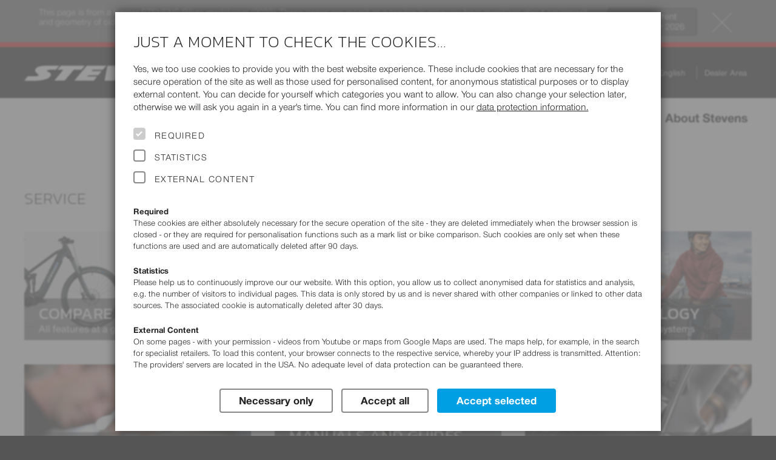

--- FILE ---
content_type: text/html; charset=UTF-8
request_url: https://stevensbikes.de/2022/en/fr/service/
body_size: 14629
content:
<!doctype html>
<html prefix="og: http://ogp.me/ns#" lang="en" class="y2022">
<head>
<link rel="preconnect" href="https://contao4.stevensbikes.de/">
<meta charset="UTF-8">
<!--
  This website is (partly) powered by Contao Open Source CMS :: Licensed under GNU/LGPL
  Copyright ©2005-2017 by Leo Feyer :: Extensions are copyright of their respective owners
  Visit the project website at http://www.contao.org for more information
-->
<meta name="author" content="Stevens Vertriebs GmbH Hamburg, Volker Dohrmann">
<meta name="publisher" content="Rüstemeier media_design - http://www.ruestemeier.net and Georg Rehfeld - http://www.georg-rehfeld.de">
<meta name="copyright" content="Stevens Vertriebs GmbH Hamburg">
          <meta name="robots" content="index,follow">
      <meta name="description" content="">
      <meta name="generator" content="Contao Open Source CMS">
    <title>Service - Stevens Bikes</title>

<meta name="robots" content="index,follow">

<meta name="viewport" content="width=device-width, initial-scale=1">

<link rel="canonical" href="https://stevensbikes.de/en/de/service/" />

<link rel="alternate" hreflang="cs" href="https://stevensbikes.de/2022/cs/cz/service/">
<link rel="alternate" hreflang="cs-AT" href="https://stevensbikes.de/2022/cs/at/service/">
<link rel="alternate" hreflang="cs-BE" href="https://stevensbikes.de/2022/cs/be/service/">
<link rel="alternate" hreflang="cs-CH" href="https://stevensbikes.de/2022/cs/ch/service/">
<link rel="alternate" hreflang="cs-CZ" href="https://stevensbikes.de/2022/cs/cz/service/">
<link rel="alternate" hreflang="cs-DE" href="https://stevensbikes.de/2022/cs/de/service/">
<link rel="alternate" hreflang="cs-DK" href="https://stevensbikes.de/2022/cs/dk/service/">
<link rel="alternate" hreflang="cs-ES" href="https://stevensbikes.de/2022/cs/es/service/">
<link rel="alternate" hreflang="cs-FI" href="https://stevensbikes.de/2022/cs/fi/service/">
<link rel="alternate" hreflang="cs-FR" href="https://stevensbikes.de/2022/cs/fr/service/">
<link rel="alternate" hreflang="cs-HU" href="https://stevensbikes.de/2022/cs/hu/service/">
<link rel="alternate" hreflang="cs-IT" href="https://stevensbikes.de/2022/cs/it/service/">
<link rel="alternate" hreflang="cs-LU" href="https://stevensbikes.de/2022/cs/lu/service/">
<link rel="alternate" hreflang="cs-NL" href="https://stevensbikes.de/2022/cs/nl/service/">
<link rel="alternate" hreflang="cs-SI" href="https://stevensbikes.de/2022/cs/si/service/">
<link rel="alternate" hreflang="da" href="https://stevensbikes.de/2022/da/dk/service/">
<link rel="alternate" hreflang="da-AT" href="https://stevensbikes.de/2022/da/at/service/">
<link rel="alternate" hreflang="da-BE" href="https://stevensbikes.de/2022/da/be/service/">
<link rel="alternate" hreflang="da-CH" href="https://stevensbikes.de/2022/da/ch/service/">
<link rel="alternate" hreflang="da-CZ" href="https://stevensbikes.de/2022/da/cz/service/">
<link rel="alternate" hreflang="da-DE" href="https://stevensbikes.de/2022/da/de/service/">
<link rel="alternate" hreflang="da-DK" href="https://stevensbikes.de/2022/da/dk/service/">
<link rel="alternate" hreflang="da-ES" href="https://stevensbikes.de/2022/da/es/service/">
<link rel="alternate" hreflang="da-FI" href="https://stevensbikes.de/2022/da/fi/service/">
<link rel="alternate" hreflang="da-FR" href="https://stevensbikes.de/2022/da/fr/service/">
<link rel="alternate" hreflang="da-HU" href="https://stevensbikes.de/2022/da/hu/service/">
<link rel="alternate" hreflang="da-IT" href="https://stevensbikes.de/2022/da/it/service/">
<link rel="alternate" hreflang="da-LU" href="https://stevensbikes.de/2022/da/lu/service/">
<link rel="alternate" hreflang="da-NL" href="https://stevensbikes.de/2022/da/nl/service/">
<link rel="alternate" hreflang="da-SI" href="https://stevensbikes.de/2022/da/si/service/">
<link rel="alternate" hreflang="de" href="https://stevensbikes.de/2022/de/de/service/">
<link rel="alternate" hreflang="de-AT" href="https://stevensbikes.de/2022/de/at/service/">
<link rel="alternate" hreflang="de-BE" href="https://stevensbikes.de/2022/de/be/service/">
<link rel="alternate" hreflang="de-CH" href="https://stevensbikes.de/2022/de/ch/service/">
<link rel="alternate" hreflang="de-CZ" href="https://stevensbikes.de/2022/de/cz/service/">
<link rel="alternate" hreflang="de-DE" href="https://stevensbikes.de/2022/de/de/service/">
<link rel="alternate" hreflang="de-DK" href="https://stevensbikes.de/2022/de/dk/service/">
<link rel="alternate" hreflang="de-ES" href="https://stevensbikes.de/2022/de/es/service/">
<link rel="alternate" hreflang="de-FI" href="https://stevensbikes.de/2022/de/fi/service/">
<link rel="alternate" hreflang="de-FR" href="https://stevensbikes.de/2022/de/fr/service/">
<link rel="alternate" hreflang="de-HU" href="https://stevensbikes.de/2022/de/hu/service/">
<link rel="alternate" hreflang="de-IT" href="https://stevensbikes.de/2022/de/it/service/">
<link rel="alternate" hreflang="de-LU" href="https://stevensbikes.de/2022/de/lu/service/">
<link rel="alternate" hreflang="de-NL" href="https://stevensbikes.de/2022/de/nl/service/">
<link rel="alternate" hreflang="de-SI" href="https://stevensbikes.de/2022/de/si/service/">
<link rel="alternate" hreflang="en" href="https://stevensbikes.de/2022/en/de/service/">
<link rel="alternate" hreflang="en-AT" href="https://stevensbikes.de/2022/en/at/service/">
<link rel="alternate" hreflang="en-BE" href="https://stevensbikes.de/2022/en/be/service/">
<link rel="alternate" hreflang="en-CH" href="https://stevensbikes.de/2022/en/ch/service/">
<link rel="alternate" hreflang="en-CZ" href="https://stevensbikes.de/2022/en/cz/service/">
<link rel="alternate" hreflang="en-DE" href="https://stevensbikes.de/2022/en/de/service/">
<link rel="alternate" hreflang="en-DK" href="https://stevensbikes.de/2022/en/dk/service/">
<link rel="alternate" hreflang="en-ES" href="https://stevensbikes.de/2022/en/es/service/">
<link rel="alternate" hreflang="en-FI" href="https://stevensbikes.de/2022/en/fi/service/">
<link rel="alternate" hreflang="en-FR" href="https://stevensbikes.de/2022/en/fr/service/">
<link rel="alternate" hreflang="en-HU" href="https://stevensbikes.de/2022/en/hu/service/">
<link rel="alternate" hreflang="en-IT" href="https://stevensbikes.de/2022/en/it/service/">
<link rel="alternate" hreflang="en-LU" href="https://stevensbikes.de/2022/en/lu/service/">
<link rel="alternate" hreflang="en-NL" href="https://stevensbikes.de/2022/en/nl/service/">
<link rel="alternate" hreflang="en-SI" href="https://stevensbikes.de/2022/en/si/service/">
<link rel="alternate" hreflang="es" href="https://stevensbikes.de/2022/es/es/service/">
<link rel="alternate" hreflang="es-AT" href="https://stevensbikes.de/2022/es/at/service/">
<link rel="alternate" hreflang="es-BE" href="https://stevensbikes.de/2022/es/be/service/">
<link rel="alternate" hreflang="es-CH" href="https://stevensbikes.de/2022/es/ch/service/">
<link rel="alternate" hreflang="es-CZ" href="https://stevensbikes.de/2022/es/cz/service/">
<link rel="alternate" hreflang="es-DE" href="https://stevensbikes.de/2022/es/de/service/">
<link rel="alternate" hreflang="es-DK" href="https://stevensbikes.de/2022/es/dk/service/">
<link rel="alternate" hreflang="es-ES" href="https://stevensbikes.de/2022/es/es/service/">
<link rel="alternate" hreflang="es-FI" href="https://stevensbikes.de/2022/es/fi/service/">
<link rel="alternate" hreflang="es-FR" href="https://stevensbikes.de/2022/es/fr/service/">
<link rel="alternate" hreflang="es-HU" href="https://stevensbikes.de/2022/es/hu/service/">
<link rel="alternate" hreflang="es-IT" href="https://stevensbikes.de/2022/es/it/service/">
<link rel="alternate" hreflang="es-LU" href="https://stevensbikes.de/2022/es/lu/service/">
<link rel="alternate" hreflang="es-NL" href="https://stevensbikes.de/2022/es/nl/service/">
<link rel="alternate" hreflang="es-SI" href="https://stevensbikes.de/2022/es/si/service/">
<link rel="alternate" hreflang="fr" href="https://stevensbikes.de/2022/fr/fr/service/">
<link rel="alternate" hreflang="fr-AT" href="https://stevensbikes.de/2022/fr/at/service/">
<link rel="alternate" hreflang="fr-BE" href="https://stevensbikes.de/2022/fr/be/service/">
<link rel="alternate" hreflang="fr-CH" href="https://stevensbikes.de/2022/fr/ch/service/">
<link rel="alternate" hreflang="fr-CZ" href="https://stevensbikes.de/2022/fr/cz/service/">
<link rel="alternate" hreflang="fr-DE" href="https://stevensbikes.de/2022/fr/de/service/">
<link rel="alternate" hreflang="fr-DK" href="https://stevensbikes.de/2022/fr/dk/service/">
<link rel="alternate" hreflang="fr-ES" href="https://stevensbikes.de/2022/fr/es/service/">
<link rel="alternate" hreflang="fr-FI" href="https://stevensbikes.de/2022/fr/fi/service/">
<link rel="alternate" hreflang="fr-FR" href="https://stevensbikes.de/2022/fr/fr/service/">
<link rel="alternate" hreflang="fr-HU" href="https://stevensbikes.de/2022/fr/hu/service/">
<link rel="alternate" hreflang="fr-IT" href="https://stevensbikes.de/2022/fr/it/service/">
<link rel="alternate" hreflang="fr-LU" href="https://stevensbikes.de/2022/fr/lu/service/">
<link rel="alternate" hreflang="fr-NL" href="https://stevensbikes.de/2022/fr/nl/service/">
<link rel="alternate" hreflang="fr-SI" href="https://stevensbikes.de/2022/fr/si/service/">
<link rel="alternate" hreflang="it" href="https://stevensbikes.de/2022/it/it/service/">
<link rel="alternate" hreflang="it-AT" href="https://stevensbikes.de/2022/it/at/service/">
<link rel="alternate" hreflang="it-BE" href="https://stevensbikes.de/2022/it/be/service/">
<link rel="alternate" hreflang="it-CH" href="https://stevensbikes.de/2022/it/ch/service/">
<link rel="alternate" hreflang="it-CZ" href="https://stevensbikes.de/2022/it/cz/service/">
<link rel="alternate" hreflang="it-DE" href="https://stevensbikes.de/2022/it/de/service/">
<link rel="alternate" hreflang="it-DK" href="https://stevensbikes.de/2022/it/dk/service/">
<link rel="alternate" hreflang="it-ES" href="https://stevensbikes.de/2022/it/es/service/">
<link rel="alternate" hreflang="it-FI" href="https://stevensbikes.de/2022/it/fi/service/">
<link rel="alternate" hreflang="it-FR" href="https://stevensbikes.de/2022/it/fr/service/">
<link rel="alternate" hreflang="it-HU" href="https://stevensbikes.de/2022/it/hu/service/">
<link rel="alternate" hreflang="it-IT" href="https://stevensbikes.de/2022/it/it/service/">
<link rel="alternate" hreflang="it-LU" href="https://stevensbikes.de/2022/it/lu/service/">
<link rel="alternate" hreflang="it-NL" href="https://stevensbikes.de/2022/it/nl/service/">
<link rel="alternate" hreflang="it-SI" href="https://stevensbikes.de/2022/it/si/service/">
<link rel="alternate" hreflang="hu" href="https://stevensbikes.de/2022/hu/hu/service/">
<link rel="alternate" hreflang="hu-AT" href="https://stevensbikes.de/2022/hu/at/service/">
<link rel="alternate" hreflang="hu-BE" href="https://stevensbikes.de/2022/hu/be/service/">
<link rel="alternate" hreflang="hu-CH" href="https://stevensbikes.de/2022/hu/ch/service/">
<link rel="alternate" hreflang="hu-CZ" href="https://stevensbikes.de/2022/hu/cz/service/">
<link rel="alternate" hreflang="hu-DE" href="https://stevensbikes.de/2022/hu/de/service/">
<link rel="alternate" hreflang="hu-DK" href="https://stevensbikes.de/2022/hu/dk/service/">
<link rel="alternate" hreflang="hu-ES" href="https://stevensbikes.de/2022/hu/es/service/">
<link rel="alternate" hreflang="hu-FI" href="https://stevensbikes.de/2022/hu/fi/service/">
<link rel="alternate" hreflang="hu-FR" href="https://stevensbikes.de/2022/hu/fr/service/">
<link rel="alternate" hreflang="hu-HU" href="https://stevensbikes.de/2022/hu/hu/service/">
<link rel="alternate" hreflang="hu-IT" href="https://stevensbikes.de/2022/hu/it/service/">
<link rel="alternate" hreflang="hu-LU" href="https://stevensbikes.de/2022/hu/lu/service/">
<link rel="alternate" hreflang="hu-NL" href="https://stevensbikes.de/2022/hu/nl/service/">
<link rel="alternate" hreflang="hu-SI" href="https://stevensbikes.de/2022/hu/si/service/">
<link rel="alternate" hreflang="nl" href="https://stevensbikes.de/2022/nl/nl/service/">
<link rel="alternate" hreflang="nl-AT" href="https://stevensbikes.de/2022/nl/at/service/">
<link rel="alternate" hreflang="nl-BE" href="https://stevensbikes.de/2022/nl/be/service/">
<link rel="alternate" hreflang="nl-CH" href="https://stevensbikes.de/2022/nl/ch/service/">
<link rel="alternate" hreflang="nl-CZ" href="https://stevensbikes.de/2022/nl/cz/service/">
<link rel="alternate" hreflang="nl-DE" href="https://stevensbikes.de/2022/nl/de/service/">
<link rel="alternate" hreflang="nl-DK" href="https://stevensbikes.de/2022/nl/dk/service/">
<link rel="alternate" hreflang="nl-ES" href="https://stevensbikes.de/2022/nl/es/service/">
<link rel="alternate" hreflang="nl-FI" href="https://stevensbikes.de/2022/nl/fi/service/">
<link rel="alternate" hreflang="nl-FR" href="https://stevensbikes.de/2022/nl/fr/service/">
<link rel="alternate" hreflang="nl-HU" href="https://stevensbikes.de/2022/nl/hu/service/">
<link rel="alternate" hreflang="nl-IT" href="https://stevensbikes.de/2022/nl/it/service/">
<link rel="alternate" hreflang="nl-LU" href="https://stevensbikes.de/2022/nl/lu/service/">
<link rel="alternate" hreflang="nl-NL" href="https://stevensbikes.de/2022/nl/nl/service/">
<link rel="alternate" hreflang="nl-SI" href="https://stevensbikes.de/2022/nl/si/service/">
<link rel="alternate" hreflang="pl" href="https://stevensbikes.de/2022/pl/pl/service/">
<link rel="alternate" hreflang="pl-AT" href="https://stevensbikes.de/2022/pl/at/service/">
<link rel="alternate" hreflang="pl-BE" href="https://stevensbikes.de/2022/pl/be/service/">
<link rel="alternate" hreflang="pl-CH" href="https://stevensbikes.de/2022/pl/ch/service/">
<link rel="alternate" hreflang="pl-CZ" href="https://stevensbikes.de/2022/pl/cz/service/">
<link rel="alternate" hreflang="pl-DE" href="https://stevensbikes.de/2022/pl/de/service/">
<link rel="alternate" hreflang="pl-DK" href="https://stevensbikes.de/2022/pl/dk/service/">
<link rel="alternate" hreflang="pl-ES" href="https://stevensbikes.de/2022/pl/es/service/">
<link rel="alternate" hreflang="pl-FI" href="https://stevensbikes.de/2022/pl/fi/service/">
<link rel="alternate" hreflang="pl-FR" href="https://stevensbikes.de/2022/pl/fr/service/">
<link rel="alternate" hreflang="pl-HU" href="https://stevensbikes.de/2022/pl/hu/service/">
<link rel="alternate" hreflang="pl-IT" href="https://stevensbikes.de/2022/pl/it/service/">
<link rel="alternate" hreflang="pl-LU" href="https://stevensbikes.de/2022/pl/lu/service/">
<link rel="alternate" hreflang="pl-NL" href="https://stevensbikes.de/2022/pl/nl/service/">
<link rel="alternate" hreflang="pl-SI" href="https://stevensbikes.de/2022/pl/si/service/">
<link rel="alternate" hreflang="x-default" href="https://stevensbikes.de/2022/en/de/service/">

<!-- icons -->
<link rel="apple-touch-icon" sizes="180x180" href="/apple-touch-icon.png?v=24">
<link rel="icon" type="image/png" sizes="32x32" href="/favicon-32x32.png?v=24">
<link rel="icon" type="image/png" sizes="16x16" href="/favicon-16x16.png?v=24">
<link rel="manifest" href="/site.webmanifest?v=24">
<link rel="mask-icon" href="/safari-pinned-tab.svg?v=24" color="#222222">
<link rel="shortcut icon" href="/favicon.ico?v=24">
<meta name="msapplication-TileColor" content="#222222">
<meta name="theme-color" content="#ffffff">

<link rel="stylesheet" href="/all/css/16normalize.css">


<!-- Slider -->
<link rel="stylesheet" href="/all/js/libs/slick/slick.css">
<link rel="stylesheet" href="/all/js/libs/slick/slick-theme.css">

<link rel="stylesheet" href="/all/css/16webfonts.css?v=2">
<link rel="stylesheet" href="/all/css/_pre/16basics.css?v=1">
<link rel="stylesheet" href="/all/css/_pre/16c32-content.css?v=12">
    <link rel="stylesheet" href="https://contao4.stevensbikes.de/bundles/contaolightcase/css/lightcase.css?v=faaeacf8"><link rel="stylesheet" href="https://contao4.stevensbikes.de/assets/css/layout.min.css,responsive.min.css,icons.min.css,tablesorter.min....-a12d72dc.css">  
<link rel="stylesheet" href="/all/css/_pre/16layout.css?v=2">
<link rel="stylesheet" href="/all/css/_pre/16navi.css?v=24">
<link rel="stylesheet" href="/all/css/_pre/16modules.css?v=40">
<link rel="stylesheet" href="/all/css/_pre/16breakpoints.css?v=4">
<link rel="stylesheet" href="/all/js/libs/mmenu/css/jquery.mmenu.all.css" />
<link rel="stylesheet" href="/all/css/_pre/16stv_print.css" media="print">
<link rel="stylesheet" href="/all/css/country_FR.css">

<script type="text/javascript">
window.stv = {
  PRODUCT_YEAR: '2022',
  STATIC_PATH: '/all/',
  API_PATH: '/api/',
};
</script>
    <script src="https://contao4.stevensbikes.de/assets/js/jquery.min.js,contao-utils-bundle.js-0662d125.js"></script>

 
<script async src="/all/js/libs/alpinejs/alpinejs@3.x.x.min.js"></script>

<script defer src="/all/js/libs/modal/jquery.modal.min.js"></script>
<link rel="stylesheet" href="/all/js/libs/modal/jquery.modal.min.css">

<script src="/all/js/libs/pgwbrowser.min.js"></script>
<script src="/all/js/libs/jquery.cookie.js"></script>
<script src="/all/js/libs/mmenu/js/jquery.mmenu.min.all.js"></script>
<script src="/all/js/libs/slick/slick.min.js"></script>
<script src="/all/js/libs/jquery.scrollspy.js"></script>
<script src="/all/js/libs/jquery.smooth-scroll.min.js"></script>

<script src="/all/js/16stevensbikes.js?v=8"></script>
<script src="/all/js/stores.js?v=2"></script>
<script src="/all/js/components.js?v=2"></script>

</head>

<body class="country_FR no-js no-touch">
<div itemscope itemtype="https://schema.org/WebSite">
    <meta itemprop="url" content="http://stevensbikes.de"/>
    <meta itemprop="name" content="STEVENS Bikes"/>
  </div>
<div id="page">
<div id="backdrop" style="display:none"></div>


<header id="header">
<script type="text/javascript">

  (function($) {
    $(document).ready(function() {

      if ($.cookie('alert_old_2022_clicked') == '1')

      {
        $('#old-year-alert').addClass('hover-enabled').addClass('closed');
      }
    });
  })(jQuery);

</script>
<!-- Hinweis auf veralteten Jahrgang -->
<div id="old-year-alert">
  <div class="inner">
    <img src="/all/img/design/btn-close.svg" alt="Close hint" width="50" height="50" title="Close hint" onclick="$('#old-year-alert').addClass('closed'); setTimeout(function() { $('#old-year-alert').addClass('hover-enabled') } , 1000 ); $.cookie('alert_old_2022_clicked', '1', { expires: 1/6, path: '/', domain: 'stevensbikes.de' });" />
    <a href="/2026/"><button title="2026">Go to current <br>model year 2026</button></a>
    This page is from a former STEVENS Bikes model year (2022).
    These pages are meant as a service in case you have questions about equipment and geometry of older STEVENS bikes.
    You can pick other model years at <a href="/2022/en/fr/other-product-years/">Service – Product Years</a>.
  </div>
</div>


<div id="header-meta"><!-- schwarze Kopfzeile mit Logo und Tasks-Menü -->
  <div class="wrapper">
    <a id="logo" href="https://stevensbikes.de/2022/en/fr/"><img src="/all/img/design/stevens-wh.svg" alt="STEVENS Bikes Logo" width="308" height="26"></a>
        <div id="headercontrols" class="desktop-only">

            <ul id="menu-tasks">
              <li id="search-container"><a href="#"><i class="ti-search"></i> Search</a></li>
        
  <li class="dimmed"><a href="/2022/en/fr/marked/" title="Please mark one or more Bikes first."><i class="ti-pin2"></i> Marked Bikes<stv-marked-count style="display: none">(${marked_count})
</a></li>
                <li><a href="/2022/en/fr/compare/"><i class="ti-exchange-vertical"></i>  Compare bikes </a></li>
                <li><a href="/2022/en/fr/dealermap/"><i class="ti-location-pin"></i> Search Dealer</a></li>
  	  </ul>                  <ul id="select_cou_lang">
              	<li id="select_country">
      	  <a title="Show&nbsp;prices&nbsp;for:" href="#" class="popuptoggler">France&nbsp;(EUR)</a>
          <div class="popup">
            <h4>Show&nbsp;prices&nbsp;for:</h4>
            <ul>
              <li><a href="/2022/en/at/service/">Austria&nbsp;(EUR)</a></li>
              <li><a href="/2022/en/be/service/">Belgium&nbsp;(EUR)</a></li>
              <li><a href="/2022/en/cz/service/">Czech Republik&nbsp;(CZK)</a></li>
              <li><a href="/2022/en/dk/service/">Denmark&nbsp;(DKK)</a></li>
              <li><a href="/2022/en/fi/service/">Finland&nbsp;(EUR)</a></li>
              <li class="active"><span>France&nbsp;(EUR)</span></li>
              <li><a href="/2022/en/de/service/">Germany&nbsp;(EUR)</a></li>
              <li><a href="/2022/en/hu/service/">Hungary&nbsp;(HUF)</a></li>
              <li><a href="/2022/en/it/service/">Italy&nbsp;(EUR)</a></li>
              <li><a href="/2022/en/lu/service/">Luxembourg&nbsp;(EUR)</a></li>
              <li><a href="/2022/en/nl/service/">Netherlands&nbsp;(EUR)</a></li>
              <li><a href="/2022/en/si/service/">Slovenia&nbsp;(EUR)</a></li>
              <li><a href="/2022/en/es/service/">Spain&nbsp;(EUR)</a></li>
              <li><a href="/2022/en/ch/service/">Switzerland&nbsp;(CHF)</a></li>
            </ul>
          </div>
        </li><!-- #select_country -->
                        <li id="select_language">
          <a title="Change&nbsp;language:" href="#" class="popuptoggler">English</a>
          <div class="popup">
            <h4>Change&nbsp;language:</h4>
            <ul>
              <li><a href="/2022/cs/fr/service/">Čeština</a></li>
              <li><a href="/2022/da/fr/service/">Dansk</a></li>
              <li><a href="/2022/de/fr/service/">Deutsch</a></li>
              <li class="active"><span>English</span></li>
              <li><a href="/2022/es/fr/service/">Español</a></li>
              <li><a href="/2022/fr/fr/service/">Français</a></li>
              <li><a href="/2022/it/fr/service/">Italiano</a></li>
              <li><a href="/2022/hu/fr/service/">Magyar</a></li>
              <li><a href="/2022/nl/fr/service/">Nederlands</a></li>
              <li><a href="/2022/pl/fr/service/">Polski</a></li>
            </ul>
          </div>
        </li><!-- #select_language -->
              </ul><!-- #select_cou_lang -->
                  <ul id="menu-kontakt">
                    <li><a href="/2022/en/fr/dealer/">Dealer Area</a></li>
            </ul><!-- #menu-kontakt -->
          </div><!-- #headercontrols -->
  </div><!-- #wrapper -->
  <div id="mm-button" class="mobile-only"><a href="#nav-main"><span>Navigation</span></a></div>
</div><!-- #header-meta -->

<!-- Missing template menu_top_FR.tpl -->

<div class="headersection nav-main">
  <nav id="nav-main">
  <ul class="level_1 wrapper">
    <li id="search-container-dup" class="mobile-only"><a href="#"><i class="ti-search"></i> Search</a></li>
            <li class="nav-bikes submenu r500 submenu subitems-4"><span>Bikes</span>
        
      <div class="wrapper megamenu"><ul class="level_2">
        <li class="r501 submenu subitems-5"><a href="/2022/en/fr/road/"><img src="/2022/img/category/road/teaser.jpg" alt="Road" width="300" height="225">
<b>Road</b>
                  </a>

                    <a href="https://configurator2022.stevensbikes.de/?lang=en_US&cou=FR" target="_blank" class="nav-konf-lower"><span>Custom Bikes</span></a>
            <ul class="level_3">
<li class="viewall"><a class="button" href="/2022/en/fr/road/">All <b>Road</b> bikes</a></li>            <li class="r536 submenu subitems-5"><a href="/2022/en/fr/road/custom-road/">Custom Road
                          </a>
              <ul class="level_4">
                <li><a href="/2022/en/fr/road/custom-road/arcalis/" data-img-src="/2022/img/low_res/arcalis_custom_22_56_chrome_red_black_my22.png">Arcalis</a></li>
                <li><a href="/2022/en/fr/road/custom-road/xenith/" data-img-src="/2022/img/low_res/xenith_custom_22_56_carrara_white_carbon_my22.png">Xenith</a></li>
                <li><a href="/2022/en/fr/road/custom-road/izoard-pro-disc/" data-img-src="/2022/img/low_res/izoard_pro_disc_custom_56_stealth_black_my22.png">Izoard Pro Disc</a></li>
                <li><a href="/2022/en/fr/road/custom-road/izoard/" data-img-src="/2022/img/low_res/izoard_custom_22_56_ruby_red_my22.png">Izoard</a></li>
                <li><a href="/2022/en/fr/road/custom-road/aspin/" data-img-src="/2022/img/low_res/aspin_custom_22_56_classic_silver_my22.png">Aspin</a></li>
              </ul><!-- .level_4 -->
            </li>
            <li class="r506 submenu subitems-5"><a href="/2022/en/fr/road/road/">Road
                          </a>
              <ul class="level_4">
                <li><a href="/2022/en/fr/road/road/izoard-pro-disc/" data-img-src="/2022/img/low_res/izoard_pro_disc_22_56_carrara_white_my22.png">Izoard Pro Disc</a></li>
                <li><a href="/2022/en/fr/road/road/izoard-disc/" data-img-src="/2022/img/low_res/izoard_disc_22_56_python_my22.png">Izoard Disc</a></li>
                <li><a href="/2022/en/fr/road/road/aspin/" data-img-src="/2022/img/low_res/aspin_22_56_classic_silver_my22.png">Aspin</a></li>
                <li><a href="/2022/en/fr/road/road/stelvio/" data-img-src="/2022/img/low_res/stelvio_22_56_stealth_black_red_my22.png">Stelvio</a></li>
                <li><a href="/2022/en/fr/road/road/san-remo/" data-img-src="/2022/img/low_res/san_remo_22_56_stealth_black_blue_my22.png">San Remo</a></li>
              </ul><!-- .level_4 -->
            </li>
            <li class="r511 submenu subitems-6"><a href="/2022/en/fr/road/cyclocross/">Cyclocross
                          </a>
              <ul class="level_4">
                <li><a href="/2022/en/fr/road/cyclocross/super-prestige-di2/" data-img-src="/2022/img/low_res/super_prestige_di2_22_56_dark_lava_red_my22_ret.png">Super Prestige Di2</a></li>
                <li><a href="/2022/en/fr/road/cyclocross/super-prestige-force-etap-axs/" data-img-src="/2022/img/low_res/super_prestige_force_etap_axs_22_56_black_pearl_silver_my22.png">Super Prestige Force eTap AXS</a></li>
                <li><a href="/2022/en/fr/road/cyclocross/super-prestige-1x11/" data-img-src="/2022/img/low_res/super_prestige_1x11_22_56_crystal_blue_my22.png">Super Prestige 1x11</a></li>
                <li><a href="/2022/en/fr/road/cyclocross/super-prestige-2x11/" data-img-src="/2022/img/low_res/super_prestige_2x11_22_56_carrara_white_carbon_my22.png">Super Prestige 2x11</a></li>
                <li><a href="/2022/en/fr/road/cyclocross/vapor-1x11/" data-img-src="/2022/img/low_res/vapor_1x11_22_56_royal_purple_my22.png">Vapor 1x11</a></li>
                <li><a href="/2022/en/fr/road/cyclocross/vapor-2x11/" data-img-src="/2022/img/low_res/vapor_2x11_22_56_classic_silver_my22.png">Vapor 2x11</a></li>
              </ul><!-- .level_4 -->
            </li>
            <li class="r543 submenu subitems-1"><a href="/2022/en/fr/road/e-gravel/">E-Gravel
                          </a>
              <ul class="level_4">
                <li><a href="/2022/en/fr/road/e-gravel/e-getaway/" data-img-src="/2022/img/low_res/e-getaway_gent_22_56_slate_grey_my22.png">E-Getaway</a></li>
              </ul><!-- .level_4 -->
            </li>
            <li class="r537 submenu subitems-7"><a href="/2022/en/fr/road/gravel/">Gravel
                          </a>
              <ul class="level_4">
                <li><a href="/2022/en/fr/road/gravel/camino-pro/" data-img-src="/2022/img/low_res/camino_pro_22_56_vogue_silver_my22.png">Camino Pro</a></li>
                <li><a href="/2022/en/fr/road/gravel/camino/" data-img-src="/2022/img/low_res/camino_22_56_cold_magma_red_my22.png">Camino</a></li>
                <li><a href="/2022/en/fr/road/gravel/prestige/" data-img-src="/2022/img/low_res/prestige_22_56_petrol_blue_my22.png">Prestige</a></li>
                <li><a href="/2022/en/fr/road/gravel/gavere/" data-img-src="/2022/img/low_res/gavere_22_56_black_pearl_my22.png">Gavere</a></li>
                <li><a href="/2022/en/fr/road/gravel/tabor/" data-img-src="/2022/img/low_res/tabor_22_56_foggy_grey_my22.png">Tabor</a></li>
                <li><a href="/2022/en/fr/road/gravel/supreme-pro/" data-img-src="/2022/img/low_res/supreme_pro_22_56_dark_navy_my22.png">Supreme Pro</a></li>
                <li><a href="/2022/en/fr/road/gravel/supreme/" data-img-src="/2022/img/low_res/supreme_22_56_ivy_green_my22.png">Supreme</a></li>
              </ul><!-- .level_4 -->
            </li>
          </ul><!-- .level_3 -->
        </li>
        <li class="r502 submenu subitems-7"><a href="/2022/en/fr/mtb/"><img src="/2022/img/category/mtb/teaser.jpg" alt="MTB | E-MTB" width="300" height="225">
<b>MTB | E-MTB</b>
                  </a>

            <ul class="level_3">
<li class="viewall"><a class="button" href="/2022/en/fr/mtb/">All <b>MTB | E-MTB</b> bikes</a></li>            <li class="r538 submenu subitems-4"><a href="/2022/en/fr/mtb/e-enduro/">E-Enduro
                          </a>
              <ul class="level_4">
                <li><a href="/2022/en/fr/mtb/e-enduro/e-inception-fr-9.7.2-gtf" data-img-src="/2022/img/low_res/e-inception_fr_972_gtf_22_18_magic_black_my22.png">E-Inception FR 9.7.2 GTF</a></li>
                <li><a href="/2022/en/fr/mtb/e-enduro/e-inception-ed-8.7.1-gtf" data-img-src="/2022/img/low_res/e-inception_ed_871_gtf_22_18_ruby_red_carbon_durolux_my22.png">E-Inception ED 8.7.1 GTF</a></li>
                <li><a href="/2022/en/fr/mtb/e-enduro/e-inception-ed-8.7.2-gtf" data-img-src="/2022/img/low_res/e-inception_ed_872_gtf_22_18_mountain_grey_my22.png">E-Inception ED 8.7.2 GTF</a></li>
                <li><a href="/2022/en/fr/mtb/e-enduro/e-inception-ed-7.6.1-gtf" data-img-src="/2022/img/low_res/e-inception_ed_761_gtf_22_18_metallic_blue_my22.png">E-Inception ED 7.6.1 GTF</a></li>
              </ul><!-- .level_4 -->
            </li>
            <li class="r533 submenu subitems-6"><a href="/2022/en/fr/mtb/e-all-mountain/">E-All Mountain
                          </a>
              <ul class="level_4">
                <li><a href="/2022/en/fr/mtb/e-all-mountain/e-inception-am-9.7.2-gtf" data-img-src="/2022/img/low_res/e-inception_am_972_gtf_22_18_stealth_black_my22.png">E-Inception AM 9.7.2 GTF</a></li>
                <li><a href="/2022/en/fr/mtb/e-all-mountain/e-inception-am-8.7.1-gtf" data-img-src="/2022/img/low_res/e-inception_am_871_gtf_22_18_sunset_gold_white_my22.png">E-Inception AM 8.7.1 GTF</a></li>
                <li><a href="/2022/en/fr/mtb/e-all-mountain/e-inception-am-8.7.2-gtf" data-img-src="/2022/img/low_res/e-inception_am_872_gtf_22_18_geyser_green_durolux_my22.png">E-Inception AM 8.7.2 GTF</a></li>
                <li><a href="/2022/en/fr/mtb/e-all-mountain/e-inception-am-7.7.2" data-img-src="/2022/img/low_res/e-inception_am_772_22_18_magic_blue_my22.png">E-Inception AM 7.7.2</a></li>
                <li><a href="/2022/en/fr/mtb/e-all-mountain/e-inception-am-7.6.1-gtf" data-img-src="/2022/img/low_res/e-inception_am_761_gtf_22_18_pearl_red_my22.png">E-Inception AM 7.6.1 GTF</a></li>
                <li><a href="/2022/en/fr/mtb/e-all-mountain/e-inception-am-6.6.1" data-img-src="/2022/img/low_res/e-inception_am_661_22_18_stealth_black_my22.png">E-Inception AM 6.6.1</a></li>
              </ul><!-- .level_4 -->
            </li>
            <li class="r540 submenu subitems-4"><a href="/2022/en/fr/mtb/e-hardtail/">E-Hardtail
                          </a>
              <ul class="level_4">
                <li><a href="/2022/en/fr/mtb/e-hardtail/e-agnello/" data-img-src="/2022/img/low_res/e-agnello_29_22_18_deep_green_black_my22.png">E-Agnello</a></li>
                <li><a href="/2022/en/fr/mtb/e-hardtail/e-juke/" data-img-src="/2022/img/low_res/e-juke_29_22_18_python_my22.png">E-Juke</a></li>
                <li><a href="/2022/en/fr/mtb/e-hardtail/e-cayolle/" data-img-src="/2022/img/low_res/e-cayolle_29_22_18_stone_blue_my22.png">E-Cayolle</a></li>
                <li><a href="/2022/en/fr/mtb/e-hardtail/e-tremalzo/" data-img-src="/2022/img/low_res/e-tremalzo_29_22_18_arctic_petrol_my22.png">E-Tremalzo</a></li>
              </ul><!-- .level_4 -->
            </li>
            <li class="r547 submenu subitems-5"><a href="/2022/en/fr/mtb/e-crossover/">E-Crossover
                          </a>
              <ul class="level_4">
                <li><a href="/2022/en/fr/mtb/e-crossover/e-inception-tr-8.7.2-feq" data-img-src="/2022/img/low_res/e-inception_tr_872_feq_22_18_polar_blue_my22.png">E-Inception TR 8.7.2 FEQ</a></li>
                <li><a href="/2022/en/fr/mtb/e-crossover/e-inception-tr-7.6.1-feq" data-img-src="/2022/img/low_res/e-inception_tr_761_feq_22_18_chrome_black_my22.png">E-Inception TR 7.6.1 FEQ</a></li>
                <li><a href="/2022/en/fr/mtb/e-crossover/e-inception-tr-6.5.1-feq" data-img-src="/2022/img/low_res/e-inception_tr_651_feq_22_18_olive_my22.png">E-Inception TR 6.5.1 FEQ</a></li>
                <li><a href="/2022/en/fr/mtb/e-crossover/e-antelao/" data-img-src="/2022/img/low_res/e-antelao_29_22_18_arctic_grey_my22.png">E-Antelao</a></li>
                <li><a href="/2022/en/fr/mtb/e-crossover/e-hazard/" data-img-src="/2022/img/low_res/e-hazard_electric_blue_green.png">E-Hazard</a></li>
              </ul><!-- .level_4 -->
            </li>
            <li class="r515 submenu subitems-3"><a href="/2022/en/fr/mtb/xc-carbon/">XC Carbon
                          </a>
              <ul class="level_4">
                <li><a href="/2022/en/fr/mtb/xc-carbon/sonora-gx-axs/" data-img-src="/2022/img/low_res/sonora_gx_axs_29_22_18_blue_violet_black_my22.png">Sonora GX AXS</a></li>
                <li><a href="/2022/en/fr/mtb/xc-carbon/sonora-es/" data-img-src="/2022/img/low_res/sonora_es_29_22_18_silver_black_my22.png">Sonora ES</a></li>
                <li><a href="/2022/en/fr/mtb/xc-carbon/sonora/" data-img-src="/2022/img/low_res/sonora_29_22_18_mint_black_my22.png">Sonora</a></li>
              </ul><!-- .level_4 -->
            </li>
            <li class="r516 submenu subitems-6"><a href="/2022/en/fr/mtb/xc-alloy/">XC Alloy
                          </a>
              <ul class="level_4">
                <li><a href="/2022/en/fr/mtb/xc-alloy/colorado-401/" data-img-src="/2022/img/low_res/colorado_401_29_22_18_foggy_grey_my22.png">Colorado 401</a></li>
                <li><a href="/2022/en/fr/mtb/xc-alloy/sentiero/" data-img-src="/2022/img/low_res/sentiero_29_22_18_python_my22.png">Sentiero</a></li>
                <li><a href="/2022/en/fr/mtb/xc-alloy/devils-trail/" data-img-src="/2022/img/low_res/devils_trail_29_22_18_purple_passion_my22.png">Devil´s Trail</a></li>
                <li><a href="/2022/en/fr/mtb/xc-alloy/applebee/" data-img-src="/2022/img/low_res/applebee_29_22_18_blue_turquoise_my22.png">Applebee</a></li>
                <li><a href="/2022/en/fr/mtb/xc-alloy/taniwha/" data-img-src="/2022/img/low_res/taniwha_29_22_18_shiny_petrol_my22.png">Taniwha</a></li>
                <li><a href="/2022/en/fr/mtb/xc-alloy/tonga/" data-img-src="/2022/img/low_res/tonga_29_22_18_pink_orange_my22.png">Tonga</a></li>
              </ul><!-- .level_4 -->
            </li>
            <li class="r518 submenu subitems-8"><a href="/2022/en/fr/mtb/junior-sport/">Junior Sport
                          </a>
              <ul class="level_4">
                <li><a href="/2022/en/fr/mtb/junior-sport/team-rc-24/" data-img-src="/2022/img/low_res/team_rc_24_22_12_5_lemon_turquoise_my22.png">Team RC</a></li>
                <li><a href="/2022/en/fr/mtb/junior-sport/furious-24/" data-img-src="/2022/img/low_res/furious_24_22_12_5_strawberry_my22.png">Furious</a></li>
                <li><a href="/2022/en/fr/mtb/junior-sport/beat-sl-disc-20/" data-img-src="/2022/img/low_res/beat_sl_disc_20_22_11_5_pink_orange_my22.png">Beat SL Disc</a></li>
                <li><a href="/2022/en/fr/mtb/junior-sport/beat-sl-20/" data-img-src="/2022/img/low_res/beat_sl_20_22_11_5_candy_blue_my22.png">Beat SL</a></li>
              </ul><!-- .level_4 -->
            </li>
          </ul><!-- .level_3 -->
        </li>
        <li class="r504 submenu subitems-6"><a href="/2022/en/fr/e-bike/"><img src="/2022/img/category/ebike/teaser.jpg" alt="E-Bike" width="300" height="225">
<b>E-Bike</b>
                  </a>

            <ul class="level_3">
<li class="viewall"><a class="button" href="/2022/en/fr/e-bike/">All <b>E-Bike</b> bikes</a></li>            <li class="r528 submenu subitems-23"><a href="/2022/en/fr/e-bike/e-tour/">E-Tour
                          </a>
              <ul class="level_4">
                <li><a href="/2022/en/fr/e-bike/e-tour/e-triton-45-gent/" data-img-src="/2022/img/low_res/e-triton_45_gent_22_55_stealth_black_my22.png">E-Triton 45</a></li>
                <li><a href="/2022/en/fr/e-bike/e-tour/e-triton-plus/" data-img-src="/2022/img/low_res/e-triton_plus_forma_22_46_slate_grey_my22.png">E-Triton Plus</a></li>
                <li><a href="/2022/en/fr/e-bike/e-tour/e-triton-pt6-gent/" data-img-src="/2022/img/low_res/e-triton_pt6_gent_22_55_maroon_my22.png">E-Triton PT6</a></li>
                <li><a href="/2022/en/fr/e-bike/e-tour/e-triton-pt5-gent/" data-img-src="/2022/img/low_res/e-triton_pt5_gent_22_55_india_ink_my22.png">E-Triton PT5</a></li>
                <li><a href="/2022/en/fr/e-bike/e-tour/e-triton-gent/" data-img-src="/2022/img/low_res/e-triton_gent_22_55_velvet_grey_my22.png">E-Triton</a></li>
                <li><a href="/2022/en/fr/e-bike/e-tour/e-lavena-pt5-gent/" data-img-src="/2022/img/low_res/e-lavena_pt5_gent_22_55_stealth_black_my22.png">E-Lavena PT5</a></li>
                <li><a href="/2022/en/fr/e-bike/e-tour/e-bormio-luxe-gent/" data-img-src="/2022/img/low_res/e-bormio_luxe_gent_22_55_phantom_grey_my22.png">E-Bormio Luxe</a></li>
                <li><a href="/2022/en/fr/e-bike/e-tour/e-bormio-gent/" data-img-src="/2022/img/low_res/e-bormio_gent_22_55_metallic_green_my22.png">E-Bormio</a></li>
                <li><a href="/2022/en/fr/e-bike/e-tour/e-molveno-gent/" data-img-src="/2022/img/low_res/e-molveno_gent_22_55_velvet_black_my22.png">E-Molveno</a></li>
              </ul><!-- .level_4 -->
            </li>
            <li class="r529 submenu subitems-13"><a href="/2022/en/fr/e-bike/e-city/">E-City
                          </a>
              <ul class="level_4">
                <li><a href="/2022/en/fr/e-bike/e-city/e-14-gent/" data-img-src="/2022/img/low_res/e-14_gent_22_55_stealth_black_my22.png">E-14</a></li>
                <li><a href="/2022/en/fr/e-bike/e-city/e-exec-gent/" data-img-src="/2022/img/low_res/e-exec_gent_22_55_dark_cyan_my22.png">E-EXEC</a></li>
                <li><a href="/2022/en/fr/e-bike/e-city/e-courier-plus/" data-img-src="/2022/img/low_res/e-courier_plus_forma_22_46_silver_blue_my22.png">E-Courier Plus</a></li>
                <li><a href="/2022/en/fr/e-bike/e-city/e-brione-luxe/" data-img-src="/2022/img/low_res/e-brione_luxe_forma_22_46_golden_sand_my22.png">E-Brione Luxe</a></li>
                <li><a href="/2022/en/fr/e-bike/e-city/e-courier-luxe-gent/" data-img-src="/2022/img/low_res/e-courier_luxe_gent_22_55_stealth_black_my22.png">E-Courier Luxe</a></li>
                <li><a href="/2022/en/fr/e-bike/e-city/e-brione/" data-img-src="/2022/img/low_res/e-brione_forma_22_46_arctic_grey_my22.png">E-Brione</a></li>
                <li><a href="/2022/en/fr/e-bike/e-city/e-courier-pt5-gent/" data-img-src="/2022/img/low_res/e-courier_pt5_gent_22_55_glazed_green_my22.png">E-Courier PT5</a></li>
                <li><a href="/2022/en/fr/e-bike/e-city/e-courier/" data-img-src="/2022/img/low_res/e-courier_forma_22_46_electric_blue_green_my22.png">E-Courier</a></li>
                <li><a href="/2022/en/fr/e-bike/e-city/e-circle/" data-img-src="/2022/img/low_res/e-circle_forma_22_46_polar_petrol_my22.png">E-Circle</a></li>
              </ul><!-- .level_4 -->
            </li>
            <li class="r542 submenu subitems-4"><a href="/2022/en/fr/e-bike/e-plus/">E-Plus
                          </a>
              <ul class="level_4">
                <li><a href="/2022/en/fr/e-bike/e-plus/e-triton-plus/" data-img-src="/2022/img/low_res/e-triton_plus_forma_22_46_slate_grey_my22.png">E-Triton Plus</a></li>
                <li><a href="/2022/en/fr/e-bike/e-plus/e-courier-plus/" data-img-src="/2022/img/low_res/e-courier_plus_forma_22_46_silver_blue_my22.png">E-Courier Plus</a></li>
                <li><a href="/2022/en/fr/e-bike/e-plus/e-universe-9.6-plus-feq" data-img-src="/2022/img/low_res/e-universe_96_plus_feq_forma_22_46_stealth_black_red_my22.png">E-Universe 9.6 Plus FEQ</a></li>
                <li><a href="/2022/en/fr/e-bike/e-plus/e-universe-7.6-plus-feq" data-img-src="/2022/img/low_res/e-universe_76_plus_feq_forma_22_46_electric_silver_my22.png">E-Universe 7.6 Plus FEQ</a></li>
              </ul><!-- .level_4 -->
            </li>
            <li class="r532 submenu subitems-8"><a href="/2022/en/fr/e-bike/e-cross/">E-Cross
                          </a>
              <ul class="level_4">
                <li><a href="/2022/en/fr/e-bike/e-cross/e-8x-tour-gent/" data-img-src="/2022/img/low_res/e-8x_tour_gent_22_55_india_ink_my22.png">E-8X Tour</a></li>
                <li><a href="/2022/en/fr/e-bike/e-cross/e-6x-tour-gent/" data-img-src="/2022/img/low_res/e-6x_tour_gent_22_55_stealth_black_my22.png">E-6X Tour</a></li>
                <li><a href="/2022/en/fr/e-bike/e-cross/e-4x-tour-gent/" data-img-src="/2022/img/low_res/e-4x_tour_gent_22_55_glazed_green_my22.png">E-4X Tour</a></li>
                <li><a href="/2022/en/fr/e-bike/e-cross/e-8x-gent/" data-img-src="/2022/img/low_res/e-8x_gent_22_55_stealth_black_my22.png">E-8X</a></li>
              </ul><!-- .level_4 -->
            </li>
            <li class="r545 submenu subitems-1"><a href="/2022/en/fr/e-bike/e-gravel/">E-Gravel
                          </a>
              <ul class="level_4">
                <li><a href="/2022/en/fr/e-bike/e-gravel/e-getaway/" data-img-src="/2022/img/low_res/e-getaway_gent_22_56_slate_grey_my22.png">E-Getaway</a></li>
              </ul><!-- .level_4 -->
            </li>
            <li class="r546 submenu subitems-8"><a href="/2022/en/fr/e-bike/e-crossover/">E-Crossover
                          </a>
              <ul class="level_4">
                <li><a href="/2022/en/fr/e-bike/e-crossover/e-inception-tr-8.7.2-feq" data-img-src="/2022/img/low_res/e-inception_tr_872_feq_22_18_polar_blue_my22.png">E-Inception TR 8.7.2 FEQ</a></li>
                <li><a href="/2022/en/fr/e-bike/e-crossover/e-inception-tr-7.6.1-feq" data-img-src="/2022/img/low_res/e-inception_tr_761_feq_22_18_chrome_black_my22.png">E-Inception TR 7.6.1 FEQ</a></li>
                <li><a href="/2022/en/fr/e-bike/e-crossover/e-inception-tr-6.5.1-feq" data-img-src="/2022/img/low_res/e-inception_tr_651_feq_22_18_olive_my22.png">E-Inception TR 6.5.1 FEQ</a></li>
                <li><a href="/2022/en/fr/e-bike/e-crossover/e-universe-9.6-plus-feq" data-img-src="/2022/img/low_res/e-universe_96_plus_feq_forma_22_46_stealth_black_red_my22.png">E-Universe 9.6 Plus FEQ</a></li>
                <li><a href="/2022/en/fr/e-bike/e-crossover/e-universe-7.6-plus-feq" data-img-src="/2022/img/low_res/e-universe_76_plus_feq_forma_22_46_electric_silver_my22.png">E-Universe 7.6 Plus FEQ</a></li>
                <li><a href="/2022/en/fr/e-bike/e-crossover/e-universe-6.5-feq" data-img-src="/2022/img/low_res/e-universe_65_feq_forma_22_46_phantom_blue_my22.png">E-Universe 6.5 FEQ</a></li>
                <li><a href="/2022/en/fr/e-bike/e-crossover/e-antelao/" data-img-src="/2022/img/low_res/e-antelao_29_22_18_arctic_grey_my22.png">E-Antelao</a></li>
                <li><a href="/2022/en/fr/e-bike/e-crossover/e-hazard/" data-img-src="/2022/img/low_res/e-hazard_electric_blue_green.png">E-Hazard</a></li>
              </ul><!-- .level_4 -->
            </li>
          </ul><!-- .level_3 -->
        </li>
        <li class="r503 submenu subitems-7"><a href="/2022/en/fr/city-trekking/"><img src="/2022/img/category/allround/teaser.jpg" alt="City | Trekking" width="300" height="225">
<b>City | Trekking</b>
                  </a>

            <ul class="level_3">
<li class="viewall"><a class="button" href="/2022/en/fr/city-trekking/">All <b>City | Trekking</b> bikes</a></li>            <li class="r524 submenu subitems-8"><a href="/2022/en/fr/city-trekking/trekking-premium/">Trekking Premium
                          </a>
              <ul class="level_4">
                <li><a href="/2022/en/fr/city-trekking/trekking-premium/p18/" data-img-src="/2022/img/low_res/p18_22_55_coffee_my22.png">P18</a></li>
                <li><a href="/2022/en/fr/city-trekking/trekking-premium/c12-lite/" data-img-src="/2022/img/low_res/c12_lite_22_55_stealth_black_my22.png">C12 Lite</a></li>
                <li><a href="/2022/en/fr/city-trekking/trekking-premium/avantgarde-gent/" data-img-src="/2022/img/low_res/avantgarde_gent_22_55_marine_blue_my22.png">Avantgarde</a></li>
                <li><a href="/2022/en/fr/city-trekking/trekking-premium/esprit-gent/" data-img-src="/2022/img/low_res/esprit_gent_22_55_stealth_black_my22.png">Esprit</a></li>
                <li><a href="/2022/en/fr/city-trekking/trekking-premium/randonneur-gent/" data-img-src="/2022/img/low_res/randonneur_gent_22_55_stealth_black_my22.png">Randonneur</a></li>
              </ul><!-- .level_4 -->
            </li>
            <li class="r525 submenu subitems-16"><a href="/2022/en/fr/city-trekking/trekking/">Trekking
                          </a>
              <ul class="level_4">
                <li><a href="/2022/en/fr/city-trekking/trekking/primera-gent/" data-img-src="/2022/img/low_res/primera_gent_22_55_stealth_black_my22.png">Primera</a></li>
                <li><a href="/2022/en/fr/city-trekking/trekking/savoie-gent/" data-img-src="/2022/img/low_res/savoie_gent_22_55_phantom_grey_my22.png">Savoie</a></li>
                <li><a href="/2022/en/fr/city-trekking/trekking/galant-lite-gent/" data-img-src="/2022/img/low_res/galant_lite_gent_22_55_silver_blue_my22.png">Galant Lite</a></li>
                <li><a href="/2022/en/fr/city-trekking/trekking/jazz-gent/" data-img-src="/2022/img/low_res/jazz_gent_22_55_dark_grey_my22.png">Jazz</a></li>
                <li><a href="/2022/en/fr/city-trekking/trekking/jazz-lite-gent/" data-img-src="/2022/img/low_res/jazz_lite_gent_22_55_india_ink_my22.png">Jazz Lite</a></li>
                <li><a href="/2022/en/fr/city-trekking/trekking/albis-gent/" data-img-src="/2022/img/low_res/albis_gent_22_55_velvet_black_my22.png">Albis</a></li>
              </ul><!-- .level_4 -->
            </li>
            <li class="r521 submenu subitems-18"><a href="/2022/en/fr/city-trekking/city-cross/">City Cross
                          </a>
              <ul class="level_4">
                <li><a href="/2022/en/fr/city-trekking/city-cross/8x-lite-tour-gent/" data-img-src="/2022/img/low_res/8x_lite_tour_gent_22_55_slate_grey_my22.png">8X Lite Tour</a></li>
                <li><a href="/2022/en/fr/city-trekking/city-cross/7x-tour-gent/" data-img-src="/2022/img/low_res/7x_tour_gent_22_55_bottle_green_my22.png">7X Tour</a></li>
                <li><a href="/2022/en/fr/city-trekking/city-cross/7x-lite-tour-gent/" data-img-src="/2022/img/low_res/7x_lite_tour_gent_22_55_marine_blue_my22.png">7X Lite Tour</a></li>
                <li><a href="/2022/en/fr/city-trekking/city-cross/6x-tour-gent/" data-img-src="/2022/img/low_res/6x_tour_gent_22_55_moonlight_blue_my22.png">6X Tour</a></li>
                <li><a href="/2022/en/fr/city-trekking/city-cross/6x-lite-tour-gent/" data-img-src="/2022/img/low_res/6x_lite_tour_gent_22_55_stealth_black_my22.png">6X Lite Tour</a></li>
                <li><a href="/2022/en/fr/city-trekking/city-cross/4x-lite-tour-gent/" data-img-src="/2022/img/low_res/4x_lite_tour_gent_22_55_forest_green_my22.png">4X Lite Tour</a></li>
                <li><a href="/2022/en/fr/city-trekking/city-cross/city-flight-luxe-gent/" data-img-src="/2022/img/low_res/city_flight_luxe_gent_22_55_midnight_grey_my22.png">City Flight Luxe</a></li>
                <li><a href="/2022/en/fr/city-trekking/city-cross/city-flight-gent/" data-img-src="/2022/img/low_res/city_flight_gent_22_55_stealth_black_my22.png">City Flight</a></li>
                <li><a href="/2022/en/fr/city-trekking/city-cross/supreme-pro/" data-img-src="/2022/img/low_res/supreme_pro_22_56_dark_navy_my22.png">Supreme Pro</a></li>
                <li><a href="/2022/en/fr/city-trekking/city-cross/supreme/" data-img-src="/2022/img/low_res/supreme_22_56_ivy_green_my22.png">Supreme</a></li>
              </ul><!-- .level_4 -->
            </li>
            <li class="r526 submenu subitems-16"><a href="/2022/en/fr/city-trekking/city/">City
                          </a>
              <ul class="level_4">
                <li><a href="/2022/en/fr/city-trekking/city/super-flight-gent/" data-img-src="/2022/img/low_res/super_flight_gent_22_55_stealth_black_my22.png">Super Flight</a></li>
                <li><a href="/2022/en/fr/city-trekking/city/courier-luxe-gent/" data-img-src="/2022/img/low_res/courier_luxe_gent_22_55_granite_grey_my22.png">Courier Luxe</a></li>
                <li><a href="/2022/en/fr/city-trekking/city/boulevard-luxe-gent/" data-img-src="/2022/img/low_res/boulevard_luxe_gent_22_55_city_silver_my22.png">Boulevard Luxe</a></li>
                <li><a href="/2022/en/fr/city-trekking/city/courier-lite-gent/" data-img-src="/2022/img/low_res/courier_lite_gent_22_55_stealth_black_my22.png">Courier Lite</a></li>
                <li><a href="/2022/en/fr/city-trekking/city/elegance-lite-gent/" data-img-src="/2022/img/low_res/elegance_lite_gent_22_55_velvet_black_my22.png">Elegance Lite</a></li>
                <li><a href="/2022/en/fr/city-trekking/city/corvara-gent/" data-img-src="/2022/img/low_res/corvara_gent_22_55_dark_grey_my22.png">Corvara</a></li>
              </ul><!-- .level_4 -->
            </li>
            <li class="r530 submenu subitems-6"><a href="/2022/en/fr/city-trekking/urban/">Urban
                          </a>
              <ul class="level_4">
                <li><a href="/2022/en/fr/city-trekking/urban/strada-1000-tour/" data-img-src="/2022/img/low_res/strada_1000_tour_22_55_light_grey_my22.png">Strada 1000 Tour</a></li>
                <li><a href="/2022/en/fr/city-trekking/urban/strada-800-tour/" data-img-src="/2022/img/low_res/strada_800_tour_22_55_dusty_blue_my22.png">Strada 800 Tour</a></li>
                <li><a href="/2022/en/fr/city-trekking/urban/strada-1000/" data-img-src="/2022/img/low_res/strada_1000_22_55_black_pearl_my22.png">Strada 1000</a></li>
                <li><a href="/2022/en/fr/city-trekking/urban/strada-900/" data-img-src="/2022/img/low_res/strada_900_22_55_frost_green_my22.png">Strada 900</a></li>
                <li><a href="/2022/en/fr/city-trekking/urban/strada-800/" data-img-src="/2022/img/low_res/strada_800_22_55_frozen_silver_my22.png">Strada 800</a></li>
                <li><a href="/2022/en/fr/city-trekking/urban/strada-600/" data-img-src="/2022/img/low_res/strada_600_22_55_phantom_grey_my22.png">Strada 600</a></li>
              </ul><!-- .level_4 -->
            </li>
            <li class="r523 submenu subitems-9"><a href="/2022/en/fr/city-trekking/x-cross/">X Cross
                          </a>
              <ul class="level_4">
                <li><a href="/2022/en/fr/city-trekking/x-cross/8x-gent/" data-img-src="/2022/img/low_res/8x_gent_22_55_stealth_black_my22.png">8X</a></li>
                <li><a href="/2022/en/fr/city-trekking/x-cross/7x-gent/" data-img-src="/2022/img/low_res/7x_gent_22_55_denim_blue_my22.png">7X</a></li>
                <li><a href="/2022/en/fr/city-trekking/x-cross/6x-gent/" data-img-src="/2022/img/low_res/6x_gent_22_55_stealth_black_my22.png">6X</a></li>
                <li><a href="/2022/en/fr/city-trekking/x-cross/5x-gent/" data-img-src="/2022/img/low_res/5x_gent_22_55_deep_green_my22.png">5X</a></li>
                <li><a href="/2022/en/fr/city-trekking/x-cross/3x-gent/" data-img-src="/2022/img/low_res/3x_gent_22_55_stealth_black_my22.png">3X</a></li>
              </ul><!-- .level_4 -->
            </li>
            <li class="r534 submenu subitems-4"><a href="/2022/en/fr/city-trekking/junior-tour/">Junior Tour
                          </a>
              <ul class="level_4">
                <li><a href="/2022/en/fr/city-trekking/junior-tour/furious-tour-24/" data-img-src="/2022/img/low_res/furious_tour_24_22_12_5_green_petrol_my22.png">Furious Tour</a></li>
                <li><a href="/2022/en/fr/city-trekking/junior-tour/furious-24/" data-img-src="/2022/img/low_res/furious_24_22_12_5_strawberry_my22.png">Furious</a></li>
              </ul><!-- .level_4 -->
            </li>
          </ul><!-- .level_3 -->
        </li>
      </ul><!-- .level_2 -->
      <div id="bike-preview"><img src="/all/img/basic/dot_trans.gif" alt=""></div>
      </div><!-- .wrapper -->
    </li><!-- Bikes -->
          <li id="nav-konf-integriert"><a href="https://configurator2022.stevensbikes.de/?lang=en_US&cou=FR" target="_blank">Custom&nbsp;Bikes</a></li>
                <li class=""><a href="/2022/en/fr/bikewear/">Bike Wear & Parts</a></li>
    <li class=""><a href="/2022/en/fr/service/">Service</a></li>
    <li class=""><a href="/2022/en/fr/about-stevens/">About Stevens</a></li>
    
    <!-- mobile only -->
    <li class="mobile-only "><a href="/2022/en/fr/dealermap/"><i class="ti-location-pin"></i> Search Dealer</a></li>
    
  <li class="dimmed mobile-only"><a href="/2022/en/fr/marked/" title="Please mark one or more Bikes first."><i class="ti-pin2"></i> Marked Bikes<stv-marked-count style="display: none">(${marked_count})
</a></li>
        <li class="mobile-only "><a href="/2022/en/fr/compare/"><i class="ti-exchange-vertical"></i> Compare bikes </a></li>
        <li id="select_country-dup" class="mobile-only">
      <span title="Show&nbsp;prices&nbsp;for:"><b>Country:</b> France&nbsp;(EUR)</span>
      <div class="popup">
        <h4>Show&nbsp;prices&nbsp;for:</h4>
        <ul>
          <li><a href="/2022/en/at/service/">Austria&nbsp;(EUR)</a></li>
          <li><a href="/2022/en/be/service/">Belgium&nbsp;(EUR)</a></li>
          <li><a href="/2022/en/cz/service/">Czech Republik&nbsp;(CZK)</a></li>
          <li><a href="/2022/en/dk/service/">Denmark&nbsp;(DKK)</a></li>
          <li><a href="/2022/en/fi/service/">Finland&nbsp;(EUR)</a></li>
          <li class="active"><span>France&nbsp;(EUR)</span></li>
          <li><a href="/2022/en/de/service/">Germany&nbsp;(EUR)</a></li>
          <li><a href="/2022/en/hu/service/">Hungary&nbsp;(HUF)</a></li>
          <li><a href="/2022/en/it/service/">Italy&nbsp;(EUR)</a></li>
          <li><a href="/2022/en/lu/service/">Luxembourg&nbsp;(EUR)</a></li>
          <li><a href="/2022/en/nl/service/">Netherlands&nbsp;(EUR)</a></li>
          <li><a href="/2022/en/si/service/">Slovenia&nbsp;(EUR)</a></li>
          <li><a href="/2022/en/es/service/">Spain&nbsp;(EUR)</a></li>
          <li><a href="/2022/en/ch/service/">Switzerland&nbsp;(CHF)</a></li>
        </ul>
      </div>
    </li><!-- #select_country-dup -->
    <li id="select_language-dup" class="mobile-only">
      <span title="Change&nbsp;language:"><b>Language:</b> English</span>
      <div class="popup">
        <h4>Change&nbsp;language:</h4>
        <ul>
          <li><a href="/2022/cs/fr/service/">Čeština</a></li>
          <li><a href="/2022/da/fr/service/">Dansk</a></li>
          <li><a href="/2022/de/fr/service/">Deutsch</a></li>
          <li class="active"><span>English</span></li>
          <li><a href="/2022/es/fr/service/">Español</a></li>
          <li><a href="/2022/fr/fr/service/">Français</a></li>
          <li><a href="/2022/it/fr/service/">Italiano</a></li>
          <li><a href="/2022/hu/fr/service/">Magyar</a></li>
          <li><a href="/2022/nl/fr/service/">Nederlands</a></li>
          <li><a href="/2022/pl/fr/service/">Polski</a></li>
        </ul>
      </div>
    </li><!-- #select_language-dup -->
        <li class="mobile-only "><a href="/2022/en/fr/dealer/">Dealer Area</a></li>
      </ul>
</nav>
</div>


<form name="bikeSearch" id="bikeSearch" method="get" action="/2022/en/fr/search/">
  <div class="form-inner">
    <span id="search-close"></span>
    <input type="search" name="query" id="query" list="suggestions" placeholder="Search Bikes">
    <button type="submit" id="searchBike"><i class="ti-search" title="Search Bikes"></i> <span>Search Bikes</span></button>
  </div>
    <datalist id="suggestions">
    <option value="3X Gent">
    <option value="3X Lady">
    <option value="4X Lite Tour Gent">
    <option value="4X Lite Tour Lady">
    <option value="5X Gent">
    <option value="5X Lady">
    <option value="6X Gent">
    <option value="6X Lady">
    <option value="6X Lite Tour Gent">
    <option value="6X Lite Tour Lady">
    <option value="6X Tour Gent">
    <option value="6X Tour Lady">
    <option value="7X Gent">
    <option value="7X Lady">
    <option value="7X Lite Tour Gent">
    <option value="7X Lite Tour Lady">
    <option value="7X Tour Gent">
    <option value="7X Tour Lady">
    <option value="8X Gent">
    <option value="8X Lite Tour Gent">
    <option value="8X Lite Tour Lady">
    <option value="Albis Forma">
    <option value="Albis Gent">
    <option value="Albis Lady">
    <option value="Applebee">
    <option value="Arcalis">
    <option value="Aspin">
    <option value="Avantgarde Gent">
    <option value="Avantgarde Lady">
    <option value="Beat SL 20”">
    <option value="Beat SL 24”">
    <option value="Beat SL Disc 20”">
    <option value="Beat SL Disc 24”">
    <option value="Boulevard Luxe Forma">
    <option value="Boulevard Luxe Gent">
    <option value="Boulevard Luxe Lady">
    <option value="C12 Lite">
    <option value="Camino">
    <option value="Camino Pro">
    <option value="City Flight Gent">
    <option value="City Flight Lady">
    <option value="City Flight Luxe Gent">
    <option value="City Flight Luxe Lady">
    <option value="Colorado 401">
    <option value="Corvara Forma">
    <option value="Corvara Gent">
    <option value="Courier Lite Forma">
    <option value="Courier Lite Gent">
    <option value="Courier Lite Lady">
    <option value="Courier Luxe Forma">
    <option value="Courier Luxe Gent">
    <option value="Courier Luxe Lady">
    <option value="Devil´s Trail">
    <option value="E-14 Forma">
    <option value="E-14 Gent">
    <option value="E-4X Tour Gent">
    <option value="E-4X Tour Lady">
    <option value="E-6X Tour Gent">
    <option value="E-6X Tour Lady">
    <option value="E-8X Gent">
    <option value="E-8X Lady">
    <option value="E-8X Tour Gent">
    <option value="E-8X Tour Lady">
    <option value="E-Agnello">
    <option value="E-Antelao">
    <option value="E-Bormio Forma">
    <option value="E-Bormio Gent">
    <option value="E-Bormio Lady">
    <option value="E-Bormio Luxe Forma">
    <option value="E-Bormio Luxe Gent">
    <option value="E-Bormio Luxe Lady">
    <option value="E-Brione">
    <option value="E-Brione Luxe">
    <option value="E-Cayolle">
    <option value="E-Circle">
    <option value="E-Courier">
    <option value="E-Courier Luxe Forma">
    <option value="E-Courier Luxe Gent">
    <option value="E-Courier PT5 Forma">
    <option value="E-Courier PT5 Gent">
    <option value="E-Courier Plus">
    <option value="E-EXEC Forma">
    <option value="E-EXEC Gent">
    <option value="E-Getaway">
    <option value="E-Hazard">
    <option value="E-Inception AM 6.6.1">
    <option value="E-Inception AM 7.6.1 GTF">
    <option value="E-Inception AM 7.7.2">
    <option value="E-Inception AM 8.7.1 GTF">
    <option value="E-Inception AM 8.7.2 GTF">
    <option value="E-Inception AM 9.7.2 GTF">
    <option value="E-Inception ED 7.6.1 GTF">
    <option value="E-Inception ED 8.7.1 GTF">
    <option value="E-Inception ED 8.7.2 GTF">
    <option value="E-Inception FR 9.7.2 GTF">
    <option value="E-Inception TR 6.5.1 FEQ">
    <option value="E-Inception TR 7.6.1 FEQ">
    <option value="E-Inception TR 8.7.2 FEQ">
    <option value="E-Juke">
    <option value="E-Lavena PT5 Forma">
    <option value="E-Lavena PT5 Gent">
    <option value="E-Lavena PT5 Lady">
    <option value="E-Molveno Forma">
    <option value="E-Molveno Gent">
    <option value="E-Molveno Lady">
    <option value="E-Tremalzo">
    <option value="E-Triton 45 Forma">
    <option value="E-Triton 45 Gent">
    <option value="E-Triton Forma">
    <option value="E-Triton Gent">
    <option value="E-Triton Lady">
    <option value="E-Triton PT5 Forma">
    <option value="E-Triton PT5 Gent">
    <option value="E-Triton PT5 Lady">
    <option value="E-Triton PT6 Forma">
    <option value="E-Triton PT6 Gent">
    <option value="E-Triton Plus">
    <option value="E-Universe 6.5 FEQ">
    <option value="E-Universe 7.6 Plus FEQ">
    <option value="E-Universe 9.6 Plus FEQ">
    <option value="Elegance Lite Forma">
    <option value="Elegance Lite Gent">
    <option value="Elegance Lite Lady">
    <option value="Esprit Gent">
    <option value="Esprit Lady">
    <option value="Furious 24”">
    <option value="Furious 27.5”">
    <option value="Furious Tour 24”">
    <option value="Furious Tour 27.5”">
    <option value="Galant Lite Gent">
    <option value="Galant Lite Lady">
    <option value="Gavere">
    <option value="Izoard">
    <option value="Izoard Disc">
    <option value="Izoard Pro Disc">
    <option value="Jazz Forma">
    <option value="Jazz Gent">
    <option value="Jazz Lady">
    <option value="Jazz Lite Gent">
    <option value="Jazz Lite Lady">
    <option value="P18">
    <option value="Prestige">
    <option value="Primera Forma">
    <option value="Primera Gent">
    <option value="Primera Lady">
    <option value="Randonneur Gent">
    <option value="Randonneur Lady">
    <option value="San Remo">
    <option value="Savoie Forma">
    <option value="Savoie Gent">
    <option value="Savoie Lady">
    <option value="Sentiero">
    <option value="Sonora">
    <option value="Sonora ES">
    <option value="Sonora GX AXS">
    <option value="Stelvio">
    <option value="Strada 1000">
    <option value="Strada 1000 Tour">
    <option value="Strada 600">
    <option value="Strada 800">
    <option value="Strada 800 Tour">
    <option value="Strada 900">
    <option value="Super Flight Gent">
    <option value="Super Flight Lady">
    <option value="Super Prestige 1x11">
    <option value="Super Prestige 2x11">
    <option value="Super Prestige Di2">
    <option value="Super Prestige Force eTap AXS">
    <option value="Supreme">
    <option value="Supreme Pro">
    <option value="Tabor">
    <option value="Taniwha">
    <option value="Team RC 24”">
    <option value="Team RC 27.5”">
    <option value="Tonga">
    <option value="Vapor 1x11">
    <option value="Vapor 2x11">
    <option value="Xenith">
  </datalist>
</form>
</header>



<div id="container">
  <div class="wrapper">
    <!-- Anfang Hauptinhalt -->
       <div class="section cms">
                <!-- THIS IS 'C4x' -->
  <div class="mod_article block" id="article-564">
<h1 class="ce_headline">
  <span>Service</span>
</h1>
<div class="grid bild-teaser service">
      <a href="https://www.stevensbikes.de/?compare" title="Compare bikes" class="ce_hyperlink">
      <figure class="image_container">
<img src="https://contao4.stevensbikes.de/files/img/service/serviceteaser/Bikevergleich.jpg" width="414" height="200" alt="">
                        <figcaption class="linktext">
                      <h1>Compare bikes</h1>
                                <p class="caption">All features at a glance.</p>
                  </figcaption>
              </figure>
    </a>
      <a href="https://www.stevensbikes.de/?dealermap" title="Search for dealers" class="ce_hyperlink">
      <figure class="image_container">
<img src="https://contao4.stevensbikes.de/files/img/service/serviceteaser/haendlersuche.jpg" width="414" height="200" alt="">
                        <figcaption class="linktext">
                      <h1>Where to buy</h1>
                                <p class="caption">All STEVENS dealers in your area.</p>
                  </figcaption>
              </figure>
    </a>
      <a href="/2022/en/fr/e-bike-drive-systems/" title="E-Bike Drive Systems" class="ce_hyperlink">
      <figure class="image_container">
<img src="https://contao4.stevensbikes.de/files/img/service/serviceteaser/e-bike-technik-2.jpg" width="414" height="200" alt="E-Bike Technology">
                        <figcaption class="linktext">
                      <h1>E-Bike Technology</h1>
                                <p class="caption">Engines, batteries & smart systems</p>
                  </figcaption>
              </figure>
    </a>
      <a href="https://www.stevensbikes.de/?technik" title="STEVENS Technology" class="ce_hyperlink">
      <figure class="image_container">
<img src="https://contao4.stevensbikes.de/files/img/service/serviceteaser/technik.jpg" width="414" height="200" alt="STEVENS-Technology">
                        <figcaption class="linktext">
                      <h1>Technology Lexicon</h1>
                                <p class="caption">STEVENS technology and terms.</p>
                  </figcaption>
              </figure>
    </a>
      <a href="https://www.stevensbikes.de/docs" title="Manuals and Guides" class="ce_hyperlink">
      <figure class="image_container">
<img src="https://contao4.stevensbikes.de/files/img/service/serviceteaser/Anleitungen.jpg" width="414" height="200" alt="">
                        <figcaption class="linktext">
                      <h1>Manuals and Guides</h1>
                                <p class="caption">Technical information about your STEVENS bicycle.</p>
                  </figcaption>
              </figure>
    </a>
      <a href="/2022/en/fr/register-your-bike/" title="Bike-registration" class="ce_hyperlink">
      <figure class="image_container">
<img src="https://contao4.stevensbikes.de/files/img/service/serviceteaser/registrierung.jpg" width="414" height="200" alt="">
                        <figcaption class="linktext">
                      <h1>Register your bike</h1>
                                <p class="caption">Complete in a couple of steps.</p>
                  </figcaption>
              </figure>
    </a>
      <a href="/2022/en/fr/crash-replacement-program/" title="Carbon frame replacement" class="ce_hyperlink">
      <figure class="image_container">
<img src="https://contao4.stevensbikes.de/files/img/service/serviceteaser/Crashreplacement.jpg" width="414" height="200" alt="">
                        <figcaption class="linktext">
                      <h1>Crash Replacement</h1>
                                <p class="caption">Replace your carbon frame in case of damage.</p>
                  </figcaption>
              </figure>
    </a>
      <a href="/2022/en/fr/stevens-bike-rental/" title="STEVENS rental" class="ce_hyperlink">
      <figure class="image_container">
<img src="https://contao4.stevensbikes.de/files/img/service/serviceteaser/radverleiher.jpg" width="414" height="200" alt="">
                        <figcaption class="linktext">
                      <h1>Rent a STEVENS</h1>
                                <p class="caption">Rent a STEVENS bike when on holiday.</p>
                  </figcaption>
              </figure>
    </a>
<a style="background:#fff"></a><a style="background:#fff"></a>
</div></div></div>
<div class="section dark"><div class="grid icon-teaser service">
      <a href="/2022/en/fr/faq/" title="Frequently asked questions" class="ce_hyperlink ti-comments block">
              <h1>FAQ</h1>
              <span class="hyperlink_txt">
          Answers to frequently asked questions.        </span>
          </a>
      <a href="/2022/en/fr/other-product-years/" title="Other model years" class="ce_hyperlink ti-layers block">
              <h1>Model years</h1>
              <span class="hyperlink_txt">
          All STEVENS bikes since 2010.        </span>
          </a>
      <a href="/2022/en/fr/recall/" title="Recall" class="ce_hyperlink ti-reload block">
              <h1>Recall</h1>
              <span class="hyperlink_txt">
          Information about product upgrades.        </span>
          </a>
      </div>
       </div>

    <!-- Ende Hauptinhalt -->
  </div><!-- .wrapper -->
</div><!-- #container -->
<footer id="footer">
  <nav id="nav-footer" class="wrapper">
    <ul class="level_1">
      <li id="community">
        <ul class="level_2">
          <li id="fb" class="btn-social"><a href="https://www.facebook.com/stevensbikeshamburg" target="_blank"><img src="/all/img/design/icon-facebook-white.svg" alt="Facebook" width="42" height="42"/>STEVENS at <b>Facebook</b></a></li>
          <li id="ig" class="btn-social"><a href="https://www.instagram.com/stevensbikeshamburg/" target="_blank"><img src="/all/img/design/icon-instagram-white.svg" alt="Instagram" width="42" height="42"/>STEVENS at <b>Instagram</b></a></li>
          <li id="yt" class="btn-social"><a href="https://www.youtube.com/user/StevensBikesHamburg/" target="_blank"><img src="/all/img/design/icon-youtube2-white.svg" alt="Youtube" width="42" height="42"/>STEVENS at <b>Youtube</b></a></li>
                  </ul>
      </li>
      <li><span>Find your bike</span>
        <ul class="level_2">
                    <li><a href="/2022/en/fr/compare/">Compare bikes </a></li>
                    <li><a href="/2022/en/fr/dealermap/">Search Dealer</a></li>
          
  <li class="dimmed"><a href="/2022/en/fr/marked/" title="Please mark one or more Bikes first."><i class="ti-pin2"></i> Marked Bikes<stv-marked-count style="display: none">(${marked_count})
</a></li>
        </ul>
      </li>
              <li>
        <span>Bikes</span>
        <ul class="level_2">
                    <li class="$cat2.class"><a href="/2022/en/fr/road/">Road</a></li>
                    <li class="$cat2.class"><a href="/2022/en/fr/mtb/">MTB | E-MTB</a></li>
                    <li class="$cat2.class"><a href="/2022/en/fr/e-bike/">E-Bike</a></li>
                    <li class="$cat2.class"><a href="/2022/en/fr/city-trekking/">City | Trekking</a></li>
                  </ul>
      </li>
                    <li><a href="/2022/en/fr/latest-news/">News</a>
        <ul class="level_2">
          <li><a href="/2022/en/fr/latest-news/category/tests/">Testreports</a></li>
          <li><a href="/2022/en/fr/latest-news/category/tech-highlight/">Tech Highlights</a></li>
          <li><a href="/2022/en/fr/latest-news/category/stevens/">Stevens</a></li>
          <li><a href="/2022/en/fr/latest-news/category/sport/">Bikesport</a></li>
                  </ul>
      </li>
      <li><span>Company</span>
        <ul class="level_2">
          <li><a href="/2022/en/fr/about-stevens/">About Stevens</a>
          <li><a href="/2022/en/fr/the-stevens-history-so-far/">Milestones</a></li>
                    <li><a href="/2022/en/fr/distributoren/?cmslang=de">Contacts Europe</a></li>
        </ul>
      </li>
      <li><span>Service</span>
        <ul class="level_2">
                    <li><a href="/2022/en/fr/register-your-bike/">Register your bike</a></li>
          <li><a href="/2022/en/fr/documentation/">Manuals and guides</a></li>
          <li><a href="/2022/en/fr/e-bike-drive-systems/">E-Bike Technology</a></li>
                    <li><a href="/2022/en/fr/faq/">FAQ</a></li>
          <li><a href="/2022/en/fr/crash-replacement-program/">Crash Replacement</a></li>
          <li><a href="/2022/en/fr/recall/">Recall</a></li>
          <li><a href="/2022/en/fr/stevens-bike-rental/">Bike Rental</a></li>
          <li><a href="/2022/en/fr/other-product-years/">Product Years</a></li>
        </ul>
      </li>
    </ul>
  </nav>
  <div class="wrapper" id="legal">
    <div class="legal-inner">
      <p>© STEVENS Vertriebs GmbH </p>
      <ul>
        <li><a id="cookiesettings-adjust" href="#">Manage cookies</a></li>
        <li><a href="/2022/?&amp;impressum">Legal notice</a></li>
        <li><a href="/2022/?&amp;url=en/data-privacy.html">Privacy Policy</a></li>
      </ul>
    </div>
  </div><!-- #legal -->
</footer>

<script>

// Search suggestions auto-submit
var searchform = document.getElementById('bikeSearch');
var searchinput = document.getElementById('query');
var searchlist = document.getElementById('suggestions');

var suggestions = searchlist.childNodes;
searchinput.addEventListener('input', onInput);

function onInput(e) {
   var input = e.target,
       val = input.value;

  for(var i = 0; i < suggestions.length; i++) {
    if(suggestions[i].value === val) {
      // An item was selected from the list!
      searchform.submit();
      break;
    }
  }
}


const stv_data = {
  'allBikIds': [],
    'bikeAvailableUrl': '/2022/api/bike-available/?bik_id=0',
}
</script>


<script src="https://contao4.stevensbikes.de/assets/tablesorter/js/tablesorter.min.js?v=2.31.3.1"></script>
<script>
  jQuery(function($) {
    $('.ce_table .sortable').each(function(i, table) {
      var attr = $(table).attr('data-sort-default'),
          opts = {}, s;
      if (attr) {
        s = attr.split('|');
        opts = { sortList: [[s[0], s[1] == 'desc' | 0]] };
      }
      $(table).tablesorter(opts);
    });
  });
</script>
<script src="https://contao4.stevensbikes.de/assets/jquery-ui/js/jquery-ui.min.js?v=1.13.2"></script>
<script>
  jQuery(function($) {
    $(document).accordion({
      // Put custom options here
      active: false,
      heightStyle: 'content',
      header: '.toggler',
      collapsible: true,
      create: function(event, ui) {
        ui.header.addClass('active');
        $('.toggler').attr('tabindex', 0);
      },
      activate: function(event, ui) {
        ui.newHeader.addClass('active');
        ui.oldHeader.removeClass('active');
        $('.toggler').attr('tabindex', 0);
      }
    });
  });
</script>
<script src="https://contao4.stevensbikes.de/bundles/contaolightcase/js/lightcase.js?v=faaeacf8"></script><script src="https://contao4.stevensbikes.de/bundles/contaolightcase/js/jquery.events.touch.min.js?v=faaeacf8"></script><script>
jQuery(document).ready(function($){
  $('a[data-lightbox]').each(function(){
    var $this = $(this);
    var c = $this.data('lightbox');
    $this.lightcase({
      attr: 'data-lightbox',
      slideshow: false,
      useAsCollection: c && $('[data-lightbox="'+c+'"]').length > 1,
      showCaption: true,
      transition: 'elastic',
      maxWidth: 1600,
      maxHeight: 1200,
      navigateEndless: false,
      shrinkFactor: 0.85,
      labels: {},
      // eingebettete Slider initialisieren
      onAfterCalculateDimensions : {
        fn: function() {
          if ($('#lightcase-case .img-fullsize').length > 0) {
            //console.log(typeof window.lightcase);
            //console.log($('#lightcase-case .img-fullsize'));
            //$('#lightcase-case .bikewear-images ul').slick();
            $('#lightcase-case .img-fullsize').slick({
              slidesToShow: 1,
              slidesToScroll: 1,
              arrows: true,
              fade: true,
              asNavFor: '#lightcase-case .img-thumbs',
              swipe: false,
              drag: false
            });
            $('#lightcase-case .img-thumbs').slick({
              slidesToShow: 3,
              slidesToScroll: 3,
              variableWidth: true,
              asNavFor: '#lightcase-case .img-fullsize',
              //dots: true,
              centerMode: true,
              focusOnSelect: true
            });
          }
        }
      },
      // Slider auflösen
      onCleanup : {
        cl: function() {
          //console.log('onCleanup');
          //$('.modal-bikewear ul').slick('unslick');
        }
      },
      iframe: {
      	width: 1600,
      	height: 900,
      	allowfullscreen: 'allowfullscreen'
      },
    });
  });
  function lightcaseFinish() {
    $('.modal-bikewear ul').slick();
  }
});
</script>
<script src="https://contao4.stevensbikes.de/assets/swipe/js/swipe.min.js?v=2.2.2"></script>
<script>
  (function() {
    var e = document.querySelectorAll('.content-slider, .slider-control'), c, i;
    for (i=0; i<e.length; i+=2) {
      c = e[i].getAttribute('data-config').split(',');
      new Swipe(e[i], {
        // Put custom options here
        'auto': parseInt(c[0]),
        'speed': parseInt(c[1]),
        'startSlide': parseInt(c[2]),
        'continuous': parseInt(c[3]),
        'menu': e[i+1]
      });
    }
  })();
</script>
<script>
  (function() {
    var p = document.querySelector('p.error') || document.querySelector('p.confirm');
    if (p) {
      p.scrollIntoView();
    }
  })();
</script>
  <script type="application/ld+json">
{
    "@context": "https:\/\/schema.org",
    "@graph": [
        {
            "@type": "WebPage"
        }
    ]
}
</script>
<script type="application/ld+json">
{
    "@context": "https:\/\/schema.contao.org",
    "@graph": [
        {
            "@type": "Page",
            "fePreview": false,
            "groups": [],
            "noSearch": false,
            "pageId": 88,
            "protected": false,
            "title": "Service"
        }
    ]
}
</script>  




<script type="text/javascript">
const stv_cconsent = {"queries":{"container":"#cookiesettings","form":"#cookiesettings form","close_button":"#cookiesettings form button[rel=\u0022modal:close\u0022]","checkbox":"#cookiesettings form input[type=checkbox]"},"id":{"container":"cookiesettings","adjust_button":"cookiesettings-adjust"},"cookies":{"required":{"is_required":true},"statistics":{"is_required":false},"external":{"is_required":false}},"cookieDomain":"stevensbikes.de"};
stv_cconsent.cookie_name = function(name) { return 'stv_cconsent_' + name; };
stv_cconsent.html = "\u003Csection id=\u0022cookiesettings\u0022 class=\u0022modal\u0022\u003E\n  \u003Cdiv\u003E\n  \u003Cform action=\u0022/2023/cconsent-form/\u0022 method=\u0022post\u0022 class=\u0022settings-wrap\u0022\u003E\n    \u003Ch1\u003EJust a moment to check the cookies…\u003C/h1\u003E\n    \u003Cp\u003EYes, we too use cookies to provide you with the best website experience. These include cookies that are necessary for the secure operation of the site as well as those used for personalised content, for anonymous statistical purposes or to display external content. You can decide for yourself which categories you want to allow. You can also change your selection later, otherwise we will ask you again in a year\u0027s time. You can find more information in our \u003Ca href=\u0022/index.php?url=en/data-privacy.html\u0022 target=\u0022_blank\u0022\u003Edata protection information.\u003C/a\u003E\u003C/p\u003E\n\n    \u003Cinput type=\u0022hidden\u0022 value=\u0022https://stevensbikes.de/2022/en/de/service/\u0022 name=\u0022from_url\u0022/\u003E\n    \u003Cfieldset class=\u0022cookiesettings-options\u0022\u003E\n            \u003Cdiv class=\u0022option\u0022\u003E\n                \u003Cinput type=\u0022checkbox\u0022 name=\u0022required\u0022 id=\u0022cconsent-form-required\u0022 disabled checked\u003E\n        \u003Clabel for=\u0022cconsent-form-required\u0022\u003ERequired\u003C/label\u003E\n        \u003Cspan class=\u0022checkmark\u0022\u003E\u003C/span\u003E\n      \u003C/div\u003E\n            \u003Cdiv class=\u0022option\u0022\u003E\n                \u003Cinput type=\u0022checkbox\u0022 name=\u0022statistics\u0022 id=\u0022cconsent-form-statistics\u0022\u003E\n        \u003Clabel for=\u0022cconsent-form-statistics\u0022\u003EStatistics\u003C/label\u003E\n        \u003Cspan class=\u0022checkmark\u0022\u003E\u003C/span\u003E\n      \u003C/div\u003E\n            \u003Cdiv class=\u0022option\u0022\u003E\n                \u003Cinput type=\u0022checkbox\u0022 name=\u0022external\u0022 id=\u0022cconsent-form-external\u0022\u003E\n        \u003Clabel for=\u0022cconsent-form-external\u0022\u003EExternal Content\u003C/label\u003E\n        \u003Cspan class=\u0022checkmark\u0022\u003E\u003C/span\u003E\n      \u003C/div\u003E\n          \u003C/fieldset\u003E\n    \u003Cdiv class=\u0022cookiesettings-details\u0022\u003E\n      \u003Ch4\u003ERequired\u003C/h4\u003E\n      \u003Cp\u003EThese cookies are either absolutely necessary for the secure operation of the site - they are deleted immediately when the browser session is closed - or they are required for perso\u0026shy;nali\u0026shy;sation functions such as a mark list or bike comparison. Such cookies are only set when these functions are used and are automatically deleted after 90 days.\u003C/p\u003E\n\n      \u003Ch4\u003EStatistics\u003C/h4\u003E\n      \u003Cp\u003EPlease help us to continuously improve our our website. With this option, you allow us to collect anonymised data for statistics and analysis, e.g. the number of visitors to individual pages. This data is only stored by us and is never shared with other companies or linked to other data sources. The associated cookie is automatically deleted after 30 days.\u003C/p\u003E\n\n      \u003Ch4\u003EExternal Content\u003C/h4\u003E\n      \u003Cp\u003EOn some pages - with your permission - videos from Youtube or maps from Google Maps are used. The maps help, for example, in the search for specialist retailers. To load this content, your browser connects to the respective service, whereby your IP address is transmitted. Attention: The providers\u0027 servers are located in the USA. No adequate level of data protection can be guaranteed there.\u003C/p\u003E\n    \u003C/div\u003E\n\n    \u003Cdiv class=\u0022submit-container\u0022\u003E\n      \u003Cbutton rel=\u0022modal:close\u0022 class=\u0022button-secondary\u0022 type=\u0022submit\u0022 name=\u0022minimal\u0022\u003ENecessary only\u003C/button\u003E\n      \u003Cbutton rel=\u0022modal:close\u0022 class=\u0022button-secondary\u0022 type=\u0022submit\u0022 name=\u0022all\u0022\u003EAccept all\u003C/button\u003E\n      \u003Cbutton rel=\u0022modal:close\u0022 class=\u0022button-primary\u0022 type=\u0022submit\u0022 name=\u0022apply\u0022\u003EAccept selected\u003C/button\u003E\n    \u003C/div\u003E\n  \u003C/form\u003E\n  \u003C/div\u003E\n\u003C/section\u003E\n";
stv_cconsent.js = [];
stv_cconsent.css = [];
stv_cconsent.given = {"required":false,"statistics":false,"external":false};

var document_complete_listeners = [];

document_complete_listeners.push(function () { return stv_cconsent_js.inject(); });


function sleep(ms) {
    return new Promise(resolve => setTimeout(resolve, ms));
}
const not_ready_timeout = 50;
document_complete_listeners.push(async function () {
    const query_button = _ => document.getElementById(stv_cconsent.id.adjust_button);
    var button = query_button();
    while (button === null) {
        console.log('WARNING: DomElement not found: ' + stv_cconsent.id.adjust_button);
        await sleep(not_ready_timeout);
        button = query_button();
    }
    button.addEventListener('click', function (event) {
        event.preventDefault();
        stv_cconsent_js.inject();
    });
});


document_complete_listeners.push(update_marked_count);


function run_document_complete_listeners() {
    document_complete_listeners.forEach(function (f) { f(); });
}

if (document.readyState === "loading") {
    document.addEventListener("DOMContentLoaded", run_document_complete_listeners);
}
else {
    run_document_complete_listeners();
};

</script>



</div></body>
</html>


--- FILE ---
content_type: text/css
request_url: https://contao4.stevensbikes.de/assets/css/layout.min.css,responsive.min.css,icons.min.css,tablesorter.min....-a12d72dc.css
body_size: 11122
content:
body,form,figure{margin:0;padding:0}img{border:0}header,footer,nav,section,aside,article,figure,figcaption{display:block}body{font-size:100.01%}select,input,textarea{font-size:99%}#container,.inside{position:relative}#main,#left,#right{float:left;position:relative}#main{width:100%}#left{margin-left:-100%}#right{margin-right:-100%}#footer{clear:both}#main .inside{min-height:1px}.ce_gallery>ul,.content-gallery>ul{margin:0;padding:0;overflow:hidden;list-style:none}.ce_gallery>ul li,.content-gallery>ul li{float:left}.ce_gallery>ul li.col_first,.content-gallery>ul li.col_first{clear:left}.float_left,.media--left>figure{float:left}.float_right,.media--right>figure{float:right}.block{overflow:hidden}.media{display:flow-root}.clear,#clear{height:.1px;font-size:.1px;line-height:.1px;clear:both}.invisible{border:0;clip:rect(0 0 0 0);height:1px;margin:-1px;overflow:hidden;padding:0;position:absolute;width:1px}.custom{display:block}#container:after,.custom:after{content:"";display:table;clear:both}
@media (max-width:767px){#wrapper{margin:0;width:auto}#container{padding-left:0;padding-right:0}#main,#left,#right{float:none;width:auto}#left{right:0;margin-left:0}#right{margin-right:0}}img{max-width:100%;height:auto}.audio_container audio{max-width:100%}.video_container video{max-width:100%;height:auto}.aspect,.responsive{position:relative;height:0}.aspect iframe,.responsive iframe{position:absolute;top:0;left:0;width:100%;height:100%}.aspect--16\:9,.responsive.ratio-169{padding-bottom:56.25%}.aspect--16\:10,.responsive.ratio-1610{padding-bottom:62.5%}.aspect--21\:9,.responsive.ratio-219{padding-bottom:42.8571%}.aspect--4\:3,.responsive.ratio-43{padding-bottom:75%}.aspect--3\:2,.responsive.ratio-32{padding-bottom:66.6666%}
.download-element a{padding:3px 6px 3px 22px;background:url(../../assets/contao/images/iconPLAIN.svg) left center no-repeat}ul.enclosure{padding-left:0}li.download-element{list-style-type:none}.ext-xl a{background-image:url(../../assets/contao/images/iconXL.svg)}.ext-xls a{background-image:url(../../assets/contao/images/iconXLS.svg)}.ext-xlsx a{background-image:url(../../assets/contao/images/iconXLSX.svg)}.ext-hqx a{background-image:url(../../assets/contao/images/iconHQX.svg)}.ext-cpt a{background-image:url(../../assets/contao/images/iconCPT.svg)}.ext-bin a{background-image:url(../../assets/contao/images/iconBIN.svg)}.ext-doc a{background-image:url(../../assets/contao/images/iconDOC.svg)}.ext-docx a{background-image:url(../../assets/contao/images/iconDOCX.svg)}.ext-word a{background-image:url(../../assets/contao/images/iconWORD.svg)}.ext-cto a{background-image:url(../../assets/contao/images/iconCTO.svg)}.ext-dms a{background-image:url(../../assets/contao/images/iconDMS.svg)}.ext-lha a{background-image:url(../../assets/contao/images/iconLHA.svg)}.ext-lzh a{background-image:url(../../assets/contao/images/iconLZH.svg)}.ext-exe a{background-image:url(../../assets/contao/images/iconEXE.svg)}.ext-class a{background-image:url(../../assets/contao/images/iconCLASS.svg)}.ext-so a{background-image:url(../../assets/contao/images/iconSO.svg)}.ext-sea a{background-image:url(../../assets/contao/images/iconSEA.svg)}.ext-dll a{background-image:url(../../assets/contao/images/iconDLL.svg)}.ext-oda a{background-image:url(../../assets/contao/images/iconODA.svg)}.ext-pdf a{background-image:url(../../assets/contao/images/iconPDF.svg)}.ext-ai a{background-image:url(../../assets/contao/images/iconAI.svg)}.ext-eps a{background-image:url(../../assets/contao/images/iconEPS.svg)}.ext-ps a{background-image:url(../../assets/contao/images/iconPS.svg)}.ext-pps a{background-image:url(../../assets/contao/images/iconPPS.svg)}.ext-ppt a{background-image:url(../../assets/contao/images/iconPPT.svg)}.ext-pptx a{background-image:url(../../assets/contao/images/iconPPTX.svg)}.ext-smi a{background-image:url(../../assets/contao/images/iconSMI.svg)}.ext-smil a{background-image:url(../../assets/contao/images/iconSMIL.svg)}.ext-mif a{background-image:url(../../assets/contao/images/iconMIF.svg)}.ext-odc a{background-image:url(../../assets/contao/images/iconODC.svg)}.ext-odf a{background-image:url(../../assets/contao/images/iconODF.svg)}.ext-odg a{background-image:url(../../assets/contao/images/iconODG.svg)}.ext-odi a{background-image:url(../../assets/contao/images/iconODI.svg)}.ext-odp a{background-image:url(../../assets/contao/images/iconODP.svg)}.ext-ods a{background-image:url(../../assets/contao/images/iconODS.svg)}.ext-odt a{background-image:url(../../assets/contao/images/iconODT.svg)}.ext-wbxml a{background-image:url(../../assets/contao/images/iconWBXML.svg)}.ext-wmlc a{background-image:url(../../assets/contao/images/iconWMLC.svg)}.ext-dmg a{background-image:url(../../assets/contao/images/iconDMG.svg)}.ext-dcr a{background-image:url(../../assets/contao/images/iconDCR.svg)}.ext-dir a{background-image:url(../../assets/contao/images/iconDIR.svg)}.ext-dxr a{background-image:url(../../assets/contao/images/iconDXR.svg)}.ext-dvi a{background-image:url(../../assets/contao/images/iconDVI.svg)}.ext-gtar a{background-image:url(../../assets/contao/images/iconGTAR.svg)}.ext-inc a{background-image:url(../../assets/contao/images/iconINC.svg)}.ext-php a{background-image:url(../../assets/contao/images/iconPHP.svg)}.ext-php3 a{background-image:url(../../assets/contao/images/iconPHP3.svg)}.ext-php4 a{background-image:url(../../assets/contao/images/iconPHP4.svg)}.ext-php5 a{background-image:url(../../assets/contao/images/iconPHP5.svg)}.ext-phtml a{background-image:url(../../assets/contao/images/iconPHTML.svg)}.ext-phps a{background-image:url(../../assets/contao/images/iconPHPS.svg)}.ext-js a{background-image:url(../../assets/contao/images/iconJS.svg)}.ext-psd a{background-image:url(../../assets/contao/images/iconPSD.svg)}.ext-rar a{background-image:url(../../assets/contao/images/iconRAR.svg)}.ext-fla a{background-image:url(../../assets/contao/images/iconFLA.svg)}.ext-swf a{background-image:url(../../assets/contao/images/iconSWF.svg)}.ext-sit a{background-image:url(../../assets/contao/images/iconSIT.svg)}.ext-tar a{background-image:url(../../assets/contao/images/iconTAR.svg)}.ext-tgz a{background-image:url(../../assets/contao/images/iconTGZ.svg)}.ext-xhtml a{background-image:url(../../assets/contao/images/iconXHTML.svg)}.ext-xht a{background-image:url(../../assets/contao/images/iconXHT.svg)}.ext-zip a{background-image:url(../../assets/contao/images/iconZIP.svg)}.ext-m4a a{background-image:url(../../assets/contao/images/iconM4A.svg)}.ext-mp3 a{background-image:url(../../assets/contao/images/iconMP3.svg)}.ext-wma a{background-image:url(../../assets/contao/images/iconWMA.svg)}.ext-mpeg a{background-image:url(../../assets/contao/images/iconMPEG.svg)}.ext-wav a{background-image:url(../../assets/contao/images/iconWAV.svg)}.ext-ogg a{background-image:url(../../assets/contao/images/iconOGG.svg)}.ext-mid a{background-image:url(../../assets/contao/images/iconMID.svg)}.ext-midi a{background-image:url(../../assets/contao/images/iconMIDI.svg)}.ext-aif a{background-image:url(../../assets/contao/images/iconAIF.svg)}.ext-aiff a{background-image:url(../../assets/contao/images/iconAIFF.svg)}.ext-aifc a{background-image:url(../../assets/contao/images/iconAIFC.svg)}.ext-ram a{background-image:url(../../assets/contao/images/iconRAM.svg)}.ext-rm a{background-image:url(../../assets/contao/images/iconRM.svg)}.ext-rpm a{background-image:url(../../assets/contao/images/iconRPM.svg)}.ext-ra a{background-image:url(../../assets/contao/images/iconRA.svg)}.ext-bmp a{background-image:url(../../assets/contao/images/iconBMP.svg)}.ext-gif a{background-image:url(../../assets/contao/images/iconGIF.svg)}.ext-jpeg a{background-image:url(../../assets/contao/images/iconJPEG.svg)}.ext-jpg a{background-image:url(../../assets/contao/images/iconJPG.svg)}.ext-jpe a{background-image:url(../../assets/contao/images/iconJPE.svg)}.ext-png a{background-image:url(../../assets/contao/images/iconPNG.svg)}.ext-tiff a{background-image:url(../../assets/contao/images/iconTIFF.svg)}.ext-tif a{background-image:url(../../assets/contao/images/iconTIF.svg)}.ext-svg a{background-image:url(../../assets/contao/images/iconSVG.svg)}.ext-svgz a{background-image:url(../../assets/contao/images/iconSVGZ.svg)}.ext-webp a{background-image:url(../../assets/contao/images/iconWEBP.svg)}.ext-avif a{background-image:url(../../assets/contao/images/iconAVIF.svg)}.ext-heic a{background-image:url(../../assets/contao/images/iconHEIC.svg)}.ext-jxl a{background-image:url(../../assets/contao/images/iconJXL.svg)}.ext-eml a{background-image:url(../../assets/contao/images/iconEML.svg)}.ext-asp a{background-image:url(../../assets/contao/images/iconASP.svg)}.ext-css a{background-image:url(../../assets/contao/images/iconCSS.svg)}.ext-scss a{background-image:url(../../assets/contao/images/iconSCSS.svg)}.ext-less a{background-image:url(../../assets/contao/images/iconLESS.svg)}.ext-html a{background-image:url(../../assets/contao/images/iconHTML.svg)}.ext-htm a{background-image:url(../../assets/contao/images/iconHTM.svg)}.ext-md a{background-image:url(../../assets/contao/images/iconMD.svg)}.ext-shtml a{background-image:url(../../assets/contao/images/iconSHTML.svg)}.ext-txt a{background-image:url(../../assets/contao/images/iconTXT.svg)}.ext-text a{background-image:url(../../assets/contao/images/iconTEXT.svg)}.ext-log a{background-image:url(../../assets/contao/images/iconLOG.svg)}.ext-rtx a{background-image:url(../../assets/contao/images/iconRTX.svg)}.ext-rtf a{background-image:url(../../assets/contao/images/iconRTF.svg)}.ext-xml a{background-image:url(../../assets/contao/images/iconXML.svg)}.ext-xsl a{background-image:url(../../assets/contao/images/iconXSL.svg)}.ext-mp4 a{background-image:url(../../assets/contao/images/iconMP4.svg)}.ext-m4v a{background-image:url(../../assets/contao/images/iconM4V.svg)}.ext-mov a{background-image:url(../../assets/contao/images/iconMOV.svg)}.ext-wmv a{background-image:url(../../assets/contao/images/iconWMV.svg)}.ext-webm a{background-image:url(../../assets/contao/images/iconWEBM.svg)}.ext-qt a{background-image:url(../../assets/contao/images/iconQT.svg)}.ext-rv a{background-image:url(../../assets/contao/images/iconRV.svg)}.ext-avi a{background-image:url(../../assets/contao/images/iconAVI.svg)}.ext-ogv a{background-image:url(../../assets/contao/images/iconOGV.svg)}.ext-movie a{background-image:url(../../assets/contao/images/iconMOVIE.svg)}
table.sortable thead th{background-image:url(../../assets/tablesorter/images/default.svg);background-repeat:no-repeat;background-position:center right}table.sortable thead th.tablesorter-headerAsc{background-image:url(../../assets/tablesorter/images/asc.svg)}table.sortable thead th.tablesorter-headerDesc{background-image:url(../../assets/tablesorter/images/desc.svg)}
.content-slider{overflow:hidden;visibility:hidden;position:relative}.slider-wrapper{overflow:hidden;position:relative}.slider-wrapper>*{float:left;width:100%;position:relative}.slider-control{height:30px;position:relative}.slider-control a,.slider-control .slider-menu{position:absolute;top:9px;display:inline-block}.slider-control .slider-prev{left:0}.slider-control .slider-next{right:0}.slider-control .slider-menu{top:0;width:50%;left:50%;margin-left:-25%;font-size:27px;text-align:center}.slider-control .slider-menu b{color:#bbb;cursor:pointer}.slider-control .slider-menu b.active{color:#666}


--- FILE ---
content_type: text/css
request_url: https://stevensbikes.de/all/css/country_FR.css
body_size: -216
content:
/* CSS-Datei für FR (Frankreich), siehe country_CH.css */


--- FILE ---
content_type: application/javascript
request_url: https://stevensbikes.de/all/js/components.js?v=2
body_size: 918
content:
function kebabCase(camel) {
  // FIXME: should match all uppercase word characters, not just A-Z
  return camel.replace(/[A-Z]/g, m => "-" + m.toLowerCase())
}

function camelCase(kebab) {
  return kebab.toLowerCase().replace(/-([\w])/g, (m, w) => w.toUpperCase())
}

function RegisterAlpineComponent(componentName, data) {
  document.addEventListener("alpine:init", () => {
    const userInit = data.init
    data.init = function() {
      const template = document.getElementById('-component' + componentName)
      this.$el.appendChild(template.content.cloneNode(true))
      this.$el.classList.add(kebabCase(componentName.charAt(0).toLowerCase() + componentName.slice(1)))
      const templateEl = this.$el.lastElementChild
      userInit.bind(this)({componentName, templateEl})
    }
    // otherwise we get an error about $nextTick, see https://github.com/alpinejs/alpine/discussions/1940#discussioncomment-6586765
    Alpine.data(componentName, () => Object.create(
      Object.getPrototypeOf(data),
      Object.getOwnPropertyDescriptors(data)
    ))
  })
}


// components

(function() {
  "use strict"

function store() {
  return GtinAvailableStore()
}


  RegisterAlpineComponent('BikeAvailableButton', {
    showModal: false,
    // save state instead of a getter, because modal moves the element out of alpinejs dom later
    modal: null,

    get bikeSelectedAvailable() {
      return store().bikeIsAvailable(this.bik_id)
    },
    get bikeSelectedGtins() {
      const gtins = store().bikeIsAvailable(this.bik_id)
      return gtins || null
    },
    get bikeSelectedGtin() {
      const gtins = this.bikeSelectedGtins
      return gtins ? gtins[0] : null
    },
    get bik_id() {
      return BikId(this.$root.dataset.bikId)
    },
    get bikeAvailableUrl() {
      return this.$root.dataset.bikeAvailableUrl
    },
    get bikelocalUrl() {
      return `https://2.local.bidex.bike/(S(0dvhmbhquvilqunixztj0eo1))/Shops/?bchID=43&gtin=${this.bikeSelectedGtin}&showFilter=true`
    },
    get buttonClasses() {
      return {
        'is-available': this.bikeSelectedAvailable,
      }
    },

    init({templateEl}) {
      console.assert(this.bik_id, 'data-bik-id is required on ', this.$root)

      // for some reason $refs.modal doesn't work here
      this.modal = templateEl.querySelector('.bike-local-modal')
    },

    openModal(event) {
      if (!this.bikeSelectedAvailable) {
        return
      }
      event.preventDefault();

      // needs to come first, so iframe query below succeeds
      this.showModal = true;

      // jquery modal moves the modal out of alpinejs dom to the end of body, so we force an async call
      setTimeout(() => {
        // fix iframe src
        const iframe = this.modal.querySelector('iframe')
        iframe.src = this.bikelocalUrl

        $(this.modal).modal()
      }, 1)
    },
  })
})()
